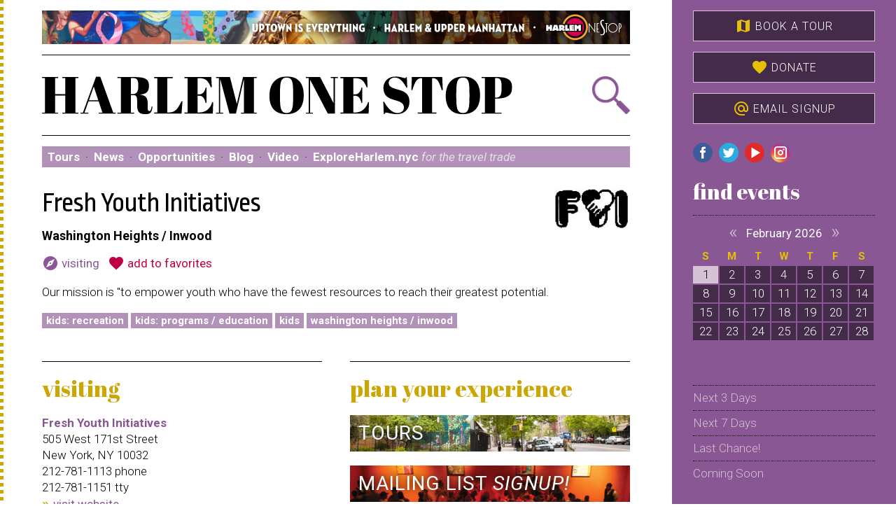

--- FILE ---
content_type: text/html; charset=UTF-8
request_url: https://harlemonestop.com/organization/308/fresh-youth-initiatives-
body_size: 7744
content:
<!doctype html>
<html>
<!-- @ DH -->
   <head>
<title>Fresh Youth Initiatives &ndash; New York, NY &ndash; Harlem One Stop</title>
<meta charset="utf-8">
<meta name="viewport" content="width=520">
<link rel="icon" href="/images/favicon.png" type="image/x-icon" />
<link rel="stylesheet" href="https://fonts.googleapis.com/css?family=Ropa+Sans:400,400i">
<link rel="stylesheet" href="https://fonts.googleapis.com/icon?family=Material+Icons">
<link rel="stylesheet" href="https://fonts.googleapis.com/css?family=Abril+Fatface">
<link rel="stylesheet" href="https://fonts.googleapis.com/css?family=Roboto:300,300i,400,400i,700,700i">
<link rel="stylesheet" href="/js/jquery-ui.min.css">
<link rel="stylesheet" href="/js/jquery-ui.theme.css">
<link rel="stylesheet" href="/js/flickity.css">
<link rel="stylesheet" href="/js/jquery.cleditor.css">
<link rel="stylesheet" href="/style.css?v=1751291093">
<script src="/js/jquery.js"></script>
<script src="/js/js.cookie.js"></script>
<script src="/js/jquery-ui.min.js"></script>
<script src="/js/flickity.pkgd.min.js"></script>
<script src="/js/jquery.validate.min.js"></script>
<script src="/js/jquery.cleditor.min.js"></script>
<script src="/js/global.js"></script>
<meta property="og:url" content="https://harlemonestop.com/organization/308/fresh-youth-initiatives-">
<meta property="og:type" content="article">
<meta property="og:image" content="https://harlemonestop.com/images/organizations/308.jpg?v=1475682429">
<meta property="og:description" content="Our mission is "to empower youth who have the fewest resources to reach their greatest potential.">
<meta property="og:site_name" content="Harlem One Stop">

   <!-- Google Analytics (Universal) -->

   <script>
   (function(i,s,o,g,r,a,m){i['GoogleAnalyticsObject']=r;i[r]=i[r]||function(){
   (i[r].q=i[r].q||[]).push(arguments)},i[r].l=1*new Date();a=s.createElement(o),
   m=s.getElementsByTagName(o)[0];a.async=1;a.src=g;m.parentNode.insertBefore(a,m)
   })(window,document,'script','https://www.google-analytics.com/analytics.js','ga');
   ga('create', 'UA-31245775-1', 'auto');
   ga('send', 'pageview');
   </script>

	<!-- Google Analytics 4 -->
	
	<!-- Google tag (gtag.js) -->
	<script async src="https://www.googletagmanager.com/gtag/js?id=G-JVYTDGGBSP"></script>
	<script>
	window.dataLayer = window.dataLayer || [];
	function gtag(){dataLayer.push(arguments);}
	gtag('js', new Date());

	gtag('config', 'G-JVYTDGGBSP');
	</script>

   <!-- Quantcast -->
   
   <script type="text/javascript">
   _qoptions={ qacct:"p-61FTY6q56LKpI" };
   </script>
   <script type="text/javascript" src="https://edge.quantserve.com/quant.js"></script>
   <noscript>
   <img src="https://pixel.quantserve.com/pixel/p-61FTY6q56LKpI.gif" style="display: none;" border="0" height="1" width="1" alt="Quantcast"/>
   </noscript>
</head>
<body class="organization">
<a name="top"></a><div class="container cf">
<div id="content">
<div class="frame" id="menubar">
<div id="topbar"><a href="/" id="h1s"><img src="/images/topline-hum.png" border="0" alt="Harlem One Stop"></a>
</div>
<div id="hd">
<a href="/" class="harlem-one-stop"><img src="/images/harlem-one-stop.svg" border="0" alt="Harlem One Stop"></a>
<a href="/search/" id="searchbox" title="Search events and places"></a>
</div>
<div id="desktopmenu" class="desktop">
<a href="/tours/">Tours</a> &#183; <a href="/news/">News</a> &#183; <a href="/opportunities/">Opportunities</a> &#183; <a href="/blog/">Blog</a> &#183; <a href="/video/">Video</a> &#183; <a href="http://www.exploreharlemnyc.com" target="_blank">ExploreHarlem.nyc <i>for the travel trade</i></a></div>
<div id="menu">
<a href="#" title="category" class="dropdown"><span class="label">browse by </span>category</a><a href="#" title="location" class="dropdown">location</a><a href="#" title="date" class="dropdown">date</a><a href="#" title="tours" class="dropdown">tours</a><a href="#" title="connect" class="dropdown"><span class="nomobile">connect</span><span class="mobileonly"><i class="material-icons">menu</i></span></a></div>
<div id="navzone">
<div id="category">
<ul class="cf">
<li><a href="/feature/9/film-festivals-screenings-and-talks">Film Festivals, Screenings and Talks</a></li>
<li><a href="/feature/10/free">Free</a></li>
<li><a href="/feature/6/historic-sites-attractions-landmarks-harlem">Historic Sites & Attractions: Landmarks Harlem</a></li>
<li><a href="/feature/25/hotels-bed-breakfasts-and-lodging">Hotels, Bed & Breakfasts and Lodging</a></li>
<li><a href="/feature/21/houses-of-worship">Houses of Worship</a></li>
<li><a href="/feature/14/kids">Kids</a></li>
<li><a href="/feature/16/museums-galleries">Museums & Galleries</a></li>
<li><a href="/feature/7/music-harlem-jazz-clubs-festivals-performances-special-events">Music - Harlem Jazz Clubs, Festivals, Performances & Special Events</a></li>
<li><a href="/feature/17/parks-outdoors">Parks & Outdoors</a></li>
<li><a href="/restaurants/">Restaurants, Caf&eacute;s &amp; Bars</a></li>
<li><a href="/feature/2/shopping">Shopping</a></li>
<li><a href="/feature/18/theater-performance-harlem-beyond">Theater & Performance - Harlem & Beyond</a></li>
<li><a href="/feature/1/harlem-cultural-heritage-walking-tours">Harlem Cultural Heritage Walking Tours</a></li>
</ul>
</div>
<div id="location">
<ul class="cf">
<li><a href="/search/?region=1">Central Harlem</a></li>
<li><a href="/search/?region=2">East Harlem (El Barrio)</a></li>
<li><a href="/search/?region=3">Manhattanville</a></li>
<li><a href="/search/?region=5">Morningside Heights</a></li>
<li><a href="/search/?region=6">Washington Heights / Inwood</a></li>
<li><a href="/search/?region=7">West Harlem / Hamilton Heights / Sugar Hill</a></li>
<li><a href="/search/?region=8">Other</a></li>
<li class="geolocated"><a href="/search/?region=nearby">Near Me!</a></li>
</ul>
</div>
<div id="date">
<ul class="cf">
<li><form id="menudate" method="get" action="/search/">
<div class="table"><div class="tr">
<div class="td" style="padding-right: 8px; cursor: pointer;"><i id="mdatebtn" class="material-icons" style="position: relative; top: 5px;">event</i></div>
<div class="td" style="width: 100%;"><input name="start" id="mdate" class="datepicker" value="Thursday, July 28, 2016"></div>
</div></div>
</form></li>
<li><a href="/search/?dates=next3">Next 3 Days</a></li>
<li><a href="/search/?dates=next7">Next 7 Days</a></li>
<li><a href="/lastchance/">Last Chance!</a></li>
<li><a href="/comingsoon/">Coming Soon</a></li>
</ul>
</div>
<div id="tours">
<ul class="cf">
<li><a href="/event/26475/hamilton-heights-sugar-hill-walking-tour">Hamilton Heights & Sugar Hill Walking Tour</a></li>
<li><a href="/event/26472/harlem-swing-stroll-and-dance-class">Harlem Swing Stroll and Dance Class</a></li>
</ul>
</div>
<div id="connect">
<ul class="cf">
<li><a href="/news/">News</a></li>
<li><a href="/opportunities/">Opportunities</a></li>
<li><a href="/blog/">Blog</a></li>
<li><a href="/video/">Video</a></li>
<li><a href="/mail/">Mailing list signup!</a></li>
<li><a href="http://exploreharlemnyc.com">ExploreHarlem.nyc &mdash; <i>for the travel trade</i></a></li>
</ul>
</div>
</div>
</div>
<div class="frame">
<img class="right" src="/images/organizations/308.jpg?v=1475682429">
<h2>Fresh Youth Initiatives</h2>
<h5>Washington Heights / Inwood</h5>
<p>
<a href="#visiting" class="tix"><i class="material-icons">explore</i> visiting</a> &#160; 
<a href="/map/?addPlace=308" class="tix favorite"><i class="material-icons">favorite</i> add to favorites</a>
</p>
<p><p>Our mission is "to empower youth who have the fewest resources to reach their greatest potential.</p></p>
<p>
<a href="/search/?category=43" class="cat">Kids: Recreation</a> 
<a href="/search/?category=42" class="cat">Kids: Programs / Education</a> 
<a href="/search/?category=6" class="cat">Kids</a> 
<a href="/search/?region=6" class="cat">Washington Heights / Inwood</a> 
</p>
<a name="visiting"></a>
<div class="sides cf">
<div class="side side1">
<h3>visiting</h3>
<b><a href="/organization/308/fresh-youth-initiatives-">Fresh Youth Initiatives</a></b><br>
505 West 171st Street<br>
New York, NY 10032<br>
212-781-1113 phone<br>
212-781-1151 tty<br>
<a href="https://freshyouth.org/" class="moar" target="_blank">visit website</a><br>
<a href="http://maps.google.com/maps?f=q&hl=en&q=505+West+171st+Street%2CNew+York%2CNY+10032" class="moar">full map &amp; directions</a><br>
<a href="http://www.mta.info/" class="moar" target="_blank">MTA: NYC transit</a><br>
<a href="#updateformtop" class="moar openupdate nosmooth">update this page</a>

<br /><br />
</div>
<div class="side side2">
<h3>Plan Your Experience</h3>
<a href="/tours/" class="tab tours">Tours</a>
<a href="/mail/" class="tab email">Mailing List <i>Signup!</i></a>
<a href="/map/" class="tab map"><i class="material-icons">favorite</i> Favorites</a>

<a href="/news/"><h3>News</h3></a>
<ul>
<li><b><a href="/news/774/mark-degarmo-dance-receives-its-largest-3-year-cultural-development-fund-grant-in-30-years-of-organizational-support-from-the-nyc-department-of-cultural-affairs">Mark DeGarmo Dance Receives Its Largest 3-Year Cultural Development Fund Grant in 30 Years of Organizational Support from the NYC Department of Cultural Affairs</a></b><br /><small>January 16</small></li><li><b><a href="https://hsanyc.org/hsa-community-captain-rangers/" target="_blank">Harlem School of the Arts Received Community Captain Grant from the New York Rangers</a></b><br /><small>January 14</small></li><li><a href="/news/" class="moar">read more...</a></li>
</ul>

<a href="/blog/"><h3>Blog</h3></a>
<ul>
<li><b><a href="http://harlembeatonthestreet.com/2019/02/13/harlem-experience-its-culture-through-art/" target="_blank">Harlem: Experience Its Culture Through Art</a></b><br /><small>April 3</small></li><li><b><a href="http://harlembeatonthestreet.com/2019/03/11/womens-history-month-2019-series-harlem-renaissance-centennial-edition-augusta-savage-harlem-renaissance-sculptor-womens-history-month/" target="_blank">Women’s History Month 2019 Series – Harlem Renaissance Centennial Edition Augusta Savage: Harlem Renaissance Sculptor, Women’s History Month</a></b><br /><small>March 11</small></li><li><a href="/blog/" class="moar">read more...</a></li>
</ul>
</div>
</div>
<a name="updateformtop"></a><div id="updateform" class="ajax">
<h3 id="updatestatus">Update this organization</h3>
<form method="post" action="/orgs/update.php" target="#updateform" id="updater">
<p><b>Your full name</b> <i>(required)</i><br /><input name="name" size="40" maxlength="100" value="" style="width: 100%;"></p>
<p><b>Your email address</b> <i>(required)</i><br /><input name="email" size="40" maxlength="100" value="" style="width: 100%;"></p>
<p><b>Your organization</b> <i>(if applicable)</i><br /><input name="organization" size="40" maxlength="100" value="" style="width: 100%;"></p>
<p><b>Your phone number</b> <i>(required)</i><br /><input name="phone" size="40" maxlength="100" value="" style="width: 100%;"></p>
<p><b>Internet Address:</b><br />ec2-18-224-29-200.us-east-2.compute.amazonaws.com</p>
<p><b>Changes</b> <i>(required)</i><br />
         What changes do you recommend we make to this page?
         Please be specific, providing correct dates, spelling, etc.<br />
         <textarea name="description" rows="6" cols="40"  style="width: 100%;"></textarea></p>
<script src="https://www.google.com/recaptcha/api.js"></script>
<div class="g-recaptcha" data-sitekey="6Lc-aggUAAAAAL74RU6q7XWATfoi8PUVyVv65KN_"></div><input type="hidden" name="updatetype" value="organization">
<input type="hidden" name="id" value="308">
<input type="hidden" name="action" value="submit">
<br><input type="submit" class="btn" value="submit changes" 
         onClick="$('h3#updatestatus').addClass('working').html('processing...'); $('#updater, .box').hide();">
</form>
</div>
</div>
<div class="frame">
<div id="footer">
<p class="noprint nomobile">
         <div style="width: 150px; float: right; margin: 0px 10px 20px 20px;">
         <div id="TA_certificateOfExcellence435" class="TA_certificateOfExcellence">
         <ul id="gtnCFiT" class="TA_links wiyA48ZrpuZ"><li id="tJUUnJplK" class="DsZZxglIGg">
         <a target="_blank" href="https://www.tripadvisor.com/Attraction_Review-g60763-d2639672-Reviews-Harlem_One_Stop_Walking_Tours-New_York_City_New_York.html">
            <img src="https://www.tripadvisor.com/img/cdsi/img2/awards/CoE2017_WidgetAsset-14348-2.png" alt="TripAdvisor" class="widCOEImg" id="CDSWIDCOELOGO"/></a>
         </li></ul></div></div>
         <script src="https://www.jscache.com/wejs?wtype=certificateOfExcellence&amp;uniq=435&amp;locationId=2639672&amp;lang=en_US&amp;year=2017&amp;display_version=2">
         </script>
      <a href="/about/">About us</a> &#183; 
<a href="/about/event.php">Submit an event</a> &#183; 
<a href="/about/partner.php">Partnerships </a> &#183; 
<a href="/about/advertise.php">Advertise</a> &#183; 
<a href="/about/directory.php">Directory</a> &#183; 
<a href="/about/privacy.php">Privacy policy</a> &#183; 
<a href="/about/contact.php">Contact us</a>
</p>
<a href="http://www.facebook.com/pages/Harlem-One-Stop-NYC/126162480782786?sk=wall" class="social facebook" title="Facebook" target="_blank"></a> 
<a href="https://twitter.com/harlemonestop" class="social twitter" title="Twitter" target="_blank"></a> 
<a href="https://www.youtube.com/user/HarlemOneStopNYC" class="social youtube" title="YouTube" target="_blank"></a> 
<a href="https://www.instagram.com/harlemonestop/" class="social instagram" title="Instagram" target="_blank"></a> 

<p>Copyright &copy; 2006-2026, Harlem One Stop, Inc. <nobr>All rights reserved.</nobr><br>
Website developed and made possible by a gift from 
         <nobr><b><a href="http://www.zerodefectdesign.com">Zero Defect Design LLC</a></b></nobr></p>
</div>
</div>
</div>
<div id="browser">
<a href="/tours/" class="sidebtn"><i class="material-icons">map</i> Book a Tour</a>
<a href="https://www.paypal.com/donate/?hosted_button_id=HN2A8XJ443MJ6" target="_blank" class="sidebtn"><i class="material-icons">favorite</i> Donate</a>
<a href="/mail/" class="sidebtn"><i class="material-icons">alternate_email</i> Email Signup</a>
<a href="http://www.facebook.com/pages/Harlem-One-Stop-NYC/126162480782786?sk=wall" class="social facebook" title="Facebook" target="_blank"></a> 
<a href="https://twitter.com/harlemonestop" class="social twitter" title="Twitter" target="_blank"></a> 
<a href="https://www.youtube.com/user/HarlemOneStopNYC" class="social youtube" title="YouTube" target="_blank"></a> 
<a href="https://www.instagram.com/harlemonestop/" class="social instagram" title="Instagram" target="_blank"></a> 

<h3>find events</h3>
<div id="bcalendar" class="calendar"><div class="monthgrid"><div class="monthname"><a href="#" class="prev">&#171;</a> February 2026 <a href="#" class="next">&#187;</a></div>
<table class="month" cellpadding="0" cellspacing="0"><tr><th>S</th><th>M</th><th>T</th><th>W</th><th>T</th><th>F</th><th>S</th></tr>
<tr><td class="today"><a href="/search/?start=2026-02-01" class="day">1</a></td><td><a href="/search/?start=2026-02-02" class="day">2</a></td><td><a href="/search/?start=2026-02-03" class="day">3</a></td><td><a href="/search/?start=2026-02-04" class="day">4</a></td><td><a href="/search/?start=2026-02-05" class="day">5</a></td><td><a href="/search/?start=2026-02-06" class="day">6</a></td><td><a href="/search/?start=2026-02-07" class="day">7</a></td></tr>
<tr><td><a href="/search/?start=2026-02-08" class="day">8</a></td><td><a href="/search/?start=2026-02-09" class="day">9</a></td><td><a href="/search/?start=2026-02-10" class="day">10</a></td><td><a href="/search/?start=2026-02-11" class="day">11</a></td><td><a href="/search/?start=2026-02-12" class="day">12</a></td><td><a href="/search/?start=2026-02-13" class="day">13</a></td><td><a href="/search/?start=2026-02-14" class="day">14</a></td></tr>
<tr><td><a href="/search/?start=2026-02-15" class="day">15</a></td><td><a href="/search/?start=2026-02-16" class="day">16</a></td><td><a href="/search/?start=2026-02-17" class="day">17</a></td><td><a href="/search/?start=2026-02-18" class="day">18</a></td><td><a href="/search/?start=2026-02-19" class="day">19</a></td><td><a href="/search/?start=2026-02-20" class="day">20</a></td><td><a href="/search/?start=2026-02-21" class="day">21</a></td></tr>
<tr><td><a href="/search/?start=2026-02-22" class="day">22</a></td><td><a href="/search/?start=2026-02-23" class="day">23</a></td><td><a href="/search/?start=2026-02-24" class="day">24</a></td><td><a href="/search/?start=2026-02-25" class="day">25</a></td><td><a href="/search/?start=2026-02-26" class="day">26</a></td><td><a href="/search/?start=2026-02-27" class="day">27</a></td><td><a href="/search/?start=2026-02-28" class="day">28</a></td></tr>
</table></div>
<div class="monthgrid"><div class="monthname"><a href="#" class="prev">&#171;</a> March 2026 <a href="#" class="next">&#187;</a></div>
<table class="month" cellpadding="0" cellspacing="0"><tr><th>S</th><th>M</th><th>T</th><th>W</th><th>T</th><th>F</th><th>S</th></tr>
<tr><td><a href="/search/?start=2026-03-01" class="day">1</a></td><td><a href="/search/?start=2026-03-02" class="day">2</a></td><td><a href="/search/?start=2026-03-03" class="day">3</a></td><td><a href="/search/?start=2026-03-04" class="day">4</a></td><td><a href="/search/?start=2026-03-05" class="day">5</a></td><td><a href="/search/?start=2026-03-06" class="day">6</a></td><td><a href="/search/?start=2026-03-07" class="day">7</a></td></tr>
<tr><td><a href="/search/?start=2026-03-08" class="day">8</a></td><td><a href="/search/?start=2026-03-09" class="day">9</a></td><td><a href="/search/?start=2026-03-10" class="day">10</a></td><td><a href="/search/?start=2026-03-11" class="day">11</a></td><td><a href="/search/?start=2026-03-12" class="day">12</a></td><td><a href="/search/?start=2026-03-13" class="day">13</a></td><td><a href="/search/?start=2026-03-14" class="day">14</a></td></tr>
<tr><td><a href="/search/?start=2026-03-15" class="day">15</a></td><td><a href="/search/?start=2026-03-16" class="day">16</a></td><td><a href="/search/?start=2026-03-17" class="day">17</a></td><td><a href="/search/?start=2026-03-18" class="day">18</a></td><td><a href="/search/?start=2026-03-19" class="day">19</a></td><td><a href="/search/?start=2026-03-20" class="day">20</a></td><td><a href="/search/?start=2026-03-21" class="day">21</a></td></tr>
<tr><td><a href="/search/?start=2026-03-22" class="day">22</a></td><td><a href="/search/?start=2026-03-23" class="day">23</a></td><td><a href="/search/?start=2026-03-24" class="day">24</a></td><td><a href="/search/?start=2026-03-25" class="day">25</a></td><td><a href="/search/?start=2026-03-26" class="day">26</a></td><td><a href="/search/?start=2026-03-27" class="day">27</a></td><td><a href="/search/?start=2026-03-28" class="day">28</a></td></tr>
<tr><td><a href="/search/?start=2026-03-29" class="day">29</a></td><td><a href="/search/?start=2026-03-30" class="day">30</a></td><td><a href="/search/?start=2026-03-31" class="day">31</a></td><td>&#160;</td><td>&#160;</td><td>&#160;</td><td>&#160;</td></tr>
</table></div>
<div class="monthgrid"><div class="monthname"><a href="#" class="prev">&#171;</a> April 2026 <a href="#" class="next">&#187;</a></div>
<table class="month" cellpadding="0" cellspacing="0"><tr><th>S</th><th>M</th><th>T</th><th>W</th><th>T</th><th>F</th><th>S</th></tr>
<tr><td>&#160;</td><td>&#160;</td><td>&#160;</td><td><a href="/search/?start=2026-04-01" class="day">1</a></td><td><a href="/search/?start=2026-04-02" class="day">2</a></td><td><a href="/search/?start=2026-04-03" class="day">3</a></td><td><a href="/search/?start=2026-04-04" class="day">4</a></td></tr>
<tr><td><a href="/search/?start=2026-04-05" class="day">5</a></td><td><a href="/search/?start=2026-04-06" class="day">6</a></td><td><a href="/search/?start=2026-04-07" class="day">7</a></td><td><a href="/search/?start=2026-04-08" class="day">8</a></td><td><a href="/search/?start=2026-04-09" class="day">9</a></td><td><a href="/search/?start=2026-04-10" class="day">10</a></td><td><a href="/search/?start=2026-04-11" class="day">11</a></td></tr>
<tr><td><a href="/search/?start=2026-04-12" class="day">12</a></td><td><a href="/search/?start=2026-04-13" class="day">13</a></td><td><a href="/search/?start=2026-04-14" class="day">14</a></td><td><a href="/search/?start=2026-04-15" class="day">15</a></td><td><a href="/search/?start=2026-04-16" class="day">16</a></td><td><a href="/search/?start=2026-04-17" class="day">17</a></td><td><a href="/search/?start=2026-04-18" class="day">18</a></td></tr>
<tr><td><a href="/search/?start=2026-04-19" class="day">19</a></td><td><a href="/search/?start=2026-04-20" class="day">20</a></td><td><a href="/search/?start=2026-04-21" class="day">21</a></td><td><a href="/search/?start=2026-04-22" class="day">22</a></td><td><a href="/search/?start=2026-04-23" class="day">23</a></td><td><a href="/search/?start=2026-04-24" class="day">24</a></td><td><a href="/search/?start=2026-04-25" class="day">25</a></td></tr>
<tr><td><a href="/search/?start=2026-04-26" class="day">26</a></td><td><a href="/search/?start=2026-04-27" class="day">27</a></td><td><a href="/search/?start=2026-04-28" class="day">28</a></td><td><a href="/search/?start=2026-04-29" class="day">29</a></td><td><a href="/search/?start=2026-04-30" class="day">30</a></td><td>&#160;</td><td>&#160;</td></tr>
</table></div>
<div class="monthgrid"><div class="monthname"><a href="#" class="prev">&#171;</a> May 2026 <a href="#" class="next">&#187;</a></div>
<table class="month" cellpadding="0" cellspacing="0"><tr><th>S</th><th>M</th><th>T</th><th>W</th><th>T</th><th>F</th><th>S</th></tr>
<tr><td>&#160;</td><td>&#160;</td><td>&#160;</td><td>&#160;</td><td>&#160;</td><td><a href="/search/?start=2026-05-01" class="day">1</a></td><td><a href="/search/?start=2026-05-02" class="day">2</a></td></tr>
<tr><td><a href="/search/?start=2026-05-03" class="day">3</a></td><td><a href="/search/?start=2026-05-04" class="day">4</a></td><td><a href="/search/?start=2026-05-05" class="day">5</a></td><td><a href="/search/?start=2026-05-06" class="day">6</a></td><td><a href="/search/?start=2026-05-07" class="day">7</a></td><td><a href="/search/?start=2026-05-08" class="day">8</a></td><td><a href="/search/?start=2026-05-09" class="day">9</a></td></tr>
<tr><td><a href="/search/?start=2026-05-10" class="day">10</a></td><td><a href="/search/?start=2026-05-11" class="day">11</a></td><td><a href="/search/?start=2026-05-12" class="day">12</a></td><td><a href="/search/?start=2026-05-13" class="day">13</a></td><td><a href="/search/?start=2026-05-14" class="day">14</a></td><td><a href="/search/?start=2026-05-15" class="day">15</a></td><td><a href="/search/?start=2026-05-16" class="day">16</a></td></tr>
<tr><td><a href="/search/?start=2026-05-17" class="day">17</a></td><td><a href="/search/?start=2026-05-18" class="day">18</a></td><td><a href="/search/?start=2026-05-19" class="day">19</a></td><td><a href="/search/?start=2026-05-20" class="day">20</a></td><td><a href="/search/?start=2026-05-21" class="day">21</a></td><td><a href="/search/?start=2026-05-22" class="day">22</a></td><td><a href="/search/?start=2026-05-23" class="day">23</a></td></tr>
<tr><td><a href="/search/?start=2026-05-24" class="day">24</a></td><td><a href="/search/?start=2026-05-25" class="day">25</a></td><td><a href="/search/?start=2026-05-26" class="day">26</a></td><td><a href="/search/?start=2026-05-27" class="day">27</a></td><td><a href="/search/?start=2026-05-28" class="day">28</a></td><td><a href="/search/?start=2026-05-29" class="day">29</a></td><td><a href="/search/?start=2026-05-30" class="day">30</a></td></tr>
<tr><td><a href="/search/?start=2026-05-31" class="day">31</a></td><td>&#160;</td><td>&#160;</td><td>&#160;</td><td>&#160;</td><td>&#160;</td><td>&#160;</td></tr>
</table></div>
<div class="monthgrid"><div class="monthname"><a href="#" class="prev">&#171;</a> June 2026 <a href="#" class="next">&#187;</a></div>
<table class="month" cellpadding="0" cellspacing="0"><tr><th>S</th><th>M</th><th>T</th><th>W</th><th>T</th><th>F</th><th>S</th></tr>
<tr><td>&#160;</td><td><a href="/search/?start=2026-06-01" class="day">1</a></td><td><a href="/search/?start=2026-06-02" class="day">2</a></td><td><a href="/search/?start=2026-06-03" class="day">3</a></td><td><a href="/search/?start=2026-06-04" class="day">4</a></td><td><a href="/search/?start=2026-06-05" class="day">5</a></td><td><a href="/search/?start=2026-06-06" class="day">6</a></td></tr>
<tr><td><a href="/search/?start=2026-06-07" class="day">7</a></td><td><a href="/search/?start=2026-06-08" class="day">8</a></td><td><a href="/search/?start=2026-06-09" class="day">9</a></td><td><a href="/search/?start=2026-06-10" class="day">10</a></td><td><a href="/search/?start=2026-06-11" class="day">11</a></td><td><a href="/search/?start=2026-06-12" class="day">12</a></td><td><a href="/search/?start=2026-06-13" class="day">13</a></td></tr>
<tr><td><a href="/search/?start=2026-06-14" class="day">14</a></td><td><a href="/search/?start=2026-06-15" class="day">15</a></td><td><a href="/search/?start=2026-06-16" class="day">16</a></td><td><a href="/search/?start=2026-06-17" class="day">17</a></td><td><a href="/search/?start=2026-06-18" class="day">18</a></td><td><a href="/search/?start=2026-06-19" class="day">19</a></td><td><a href="/search/?start=2026-06-20" class="day">20</a></td></tr>
<tr><td><a href="/search/?start=2026-06-21" class="day">21</a></td><td><a href="/search/?start=2026-06-22" class="day">22</a></td><td><a href="/search/?start=2026-06-23" class="day">23</a></td><td><a href="/search/?start=2026-06-24" class="day">24</a></td><td><a href="/search/?start=2026-06-25" class="day">25</a></td><td><a href="/search/?start=2026-06-26" class="day">26</a></td><td><a href="/search/?start=2026-06-27" class="day">27</a></td></tr>
<tr><td><a href="/search/?start=2026-06-28" class="day">28</a></td><td><a href="/search/?start=2026-06-29" class="day">29</a></td><td><a href="/search/?start=2026-06-30" class="day">30</a></td><td>&#160;</td><td>&#160;</td><td>&#160;</td><td>&#160;</td></tr>
</table></div>
<div class="monthgrid"><div class="monthname"><a href="#" class="prev">&#171;</a> July 2026 <a href="#" class="next">&#187;</a></div>
<table class="month" cellpadding="0" cellspacing="0"><tr><th>S</th><th>M</th><th>T</th><th>W</th><th>T</th><th>F</th><th>S</th></tr>
<tr><td>&#160;</td><td>&#160;</td><td>&#160;</td><td><a href="/search/?start=2026-07-01" class="day">1</a></td><td><a href="/search/?start=2026-07-02" class="day">2</a></td><td><a href="/search/?start=2026-07-03" class="day">3</a></td><td><a href="/search/?start=2026-07-04" class="day">4</a></td></tr>
<tr><td><a href="/search/?start=2026-07-05" class="day">5</a></td><td><a href="/search/?start=2026-07-06" class="day">6</a></td><td><a href="/search/?start=2026-07-07" class="day">7</a></td><td><a href="/search/?start=2026-07-08" class="day">8</a></td><td><a href="/search/?start=2026-07-09" class="day">9</a></td><td><a href="/search/?start=2026-07-10" class="day">10</a></td><td><a href="/search/?start=2026-07-11" class="day">11</a></td></tr>
<tr><td><a href="/search/?start=2026-07-12" class="day">12</a></td><td><a href="/search/?start=2026-07-13" class="day">13</a></td><td><a href="/search/?start=2026-07-14" class="day">14</a></td><td><a href="/search/?start=2026-07-15" class="day">15</a></td><td><a href="/search/?start=2026-07-16" class="day">16</a></td><td><a href="/search/?start=2026-07-17" class="day">17</a></td><td><a href="/search/?start=2026-07-18" class="day">18</a></td></tr>
<tr><td><a href="/search/?start=2026-07-19" class="day">19</a></td><td><a href="/search/?start=2026-07-20" class="day">20</a></td><td><a href="/search/?start=2026-07-21" class="day">21</a></td><td><a href="/search/?start=2026-07-22" class="day">22</a></td><td><a href="/search/?start=2026-07-23" class="day">23</a></td><td><a href="/search/?start=2026-07-24" class="day">24</a></td><td><a href="/search/?start=2026-07-25" class="day">25</a></td></tr>
<tr><td><a href="/search/?start=2026-07-26" class="day">26</a></td><td><a href="/search/?start=2026-07-27" class="day">27</a></td><td><a href="/search/?start=2026-07-28" class="day">28</a></td><td><a href="/search/?start=2026-07-29" class="day">29</a></td><td><a href="/search/?start=2026-07-30" class="day">30</a></td><td><a href="/search/?start=2026-07-31" class="day">31</a></td><td>&#160;</td></tr>
</table></div>
<div class="monthgrid"><div class="monthname"><a href="#" class="prev">&#171;</a> August 2026 <a href="#" class="next">&#187;</a></div>
<table class="month" cellpadding="0" cellspacing="0"><tr><th>S</th><th>M</th><th>T</th><th>W</th><th>T</th><th>F</th><th>S</th></tr>
<tr><td>&#160;</td><td>&#160;</td><td>&#160;</td><td>&#160;</td><td>&#160;</td><td>&#160;</td><td><a href="/search/?start=2026-08-01" class="day">1</a></td></tr>
<tr><td><a href="/search/?start=2026-08-02" class="day">2</a></td><td><a href="/search/?start=2026-08-03" class="day">3</a></td><td><a href="/search/?start=2026-08-04" class="day">4</a></td><td><a href="/search/?start=2026-08-05" class="day">5</a></td><td><a href="/search/?start=2026-08-06" class="day">6</a></td><td><a href="/search/?start=2026-08-07" class="day">7</a></td><td><a href="/search/?start=2026-08-08" class="day">8</a></td></tr>
<tr><td><a href="/search/?start=2026-08-09" class="day">9</a></td><td><a href="/search/?start=2026-08-10" class="day">10</a></td><td><a href="/search/?start=2026-08-11" class="day">11</a></td><td><a href="/search/?start=2026-08-12" class="day">12</a></td><td><a href="/search/?start=2026-08-13" class="day">13</a></td><td><a href="/search/?start=2026-08-14" class="day">14</a></td><td><a href="/search/?start=2026-08-15" class="day">15</a></td></tr>
<tr><td><a href="/search/?start=2026-08-16" class="day">16</a></td><td><a href="/search/?start=2026-08-17" class="day">17</a></td><td><a href="/search/?start=2026-08-18" class="day">18</a></td><td><a href="/search/?start=2026-08-19" class="day">19</a></td><td><a href="/search/?start=2026-08-20" class="day">20</a></td><td><a href="/search/?start=2026-08-21" class="day">21</a></td><td><a href="/search/?start=2026-08-22" class="day">22</a></td></tr>
<tr><td><a href="/search/?start=2026-08-23" class="day">23</a></td><td><a href="/search/?start=2026-08-24" class="day">24</a></td><td><a href="/search/?start=2026-08-25" class="day">25</a></td><td><a href="/search/?start=2026-08-26" class="day">26</a></td><td><a href="/search/?start=2026-08-27" class="day">27</a></td><td><a href="/search/?start=2026-08-28" class="day">28</a></td><td><a href="/search/?start=2026-08-29" class="day">29</a></td></tr>
<tr><td><a href="/search/?start=2026-08-30" class="day">30</a></td><td><a href="/search/?start=2026-08-31" class="day">31</a></td><td>&#160;</td><td>&#160;</td><td>&#160;</td><td>&#160;</td><td>&#160;</td></tr>
</table></div>
</div>
<ul>
<li><a href="/search/?dates=next3">Next 3 Days</a></li>
<li><a href="/search/?dates=next7">Next 7 Days</a></li>
<li><a href="/lastchance/">Last Chance!</a></li>
<li><a href="/comingsoon/">Coming Soon</a></li>
</ul>
<h3>Features</h3>
<ul>
<li><a href="/feature/129/families-kids-activities"> Families & Kids Activities</a></li>
<li><a href="/feature/131/art-in-windows-an-arts-business-community-engagement-">Art in Windows, An Arts & Business Engagement </a></li>
<li><a href="/feature/125/arts-small-business-resources-and-opportunities">Arts & Small Business Resources </a></li>
<li><a href="/feature/128/west-harlem-entertainment-nightlife-jazz-happy-hour-and-special-events">Jazz in West Harlem</a></li>
<li><a href="/feature/139/shopping-artisanal-harlem">Shopping Artisanal Harlem!</a></li>
<li><a href="/feature/44/the-harlem-eye-beat-on-the-street">The Harlem Eye Blog</a></li>
<li><a href="/feature/144/west-harlem-coupon-book-and-explore-27-neighborhood-favorites-cafs-restaurants-shops-and-more">West Harlem Coupon Book</a></li>
</ul>
<h3>Categories</h3>
<ul>
<li><a href="/feature/9/film-festivals-screenings-and-talks">Film</a></li>
<li><a href="/feature/10/free">Free</a></li>
<li><a href="/feature/6/historic-sites-attractions-landmarks-harlem">Historic Sites & Attractions</a></li>
<li><a href="/feature/25/hotels-bed-breakfasts-and-lodging">Hotels and Lodging</a></li>
<li><a href="/feature/21/houses-of-worship">Houses of Worship</a></li>
<li><a href="/feature/14/kids">Kids</a></li>
<li><a href="/feature/16/museums-galleries">Museums & Galleries</a></li>
<li><a href="/feature/7/music-harlem-jazz-clubs-festivals-performances-special-events">Music</a></li>
<li><a href="/feature/17/parks-outdoors">Parks & Outdoors</a></li>
<li><a href="/restaurants/">Restaurants, Caf&eacute;s &amp; Bars</a></li>
<li><a href="/feature/2/shopping">Shop Harlem</a></li>
<li><a href="/feature/18/theater-performance-harlem-beyond">Theater & Performance</a></li>
<li><a href="/feature/1/harlem-cultural-heritage-walking-tours">Tours</a></li>
</ul>
<h3>neighborhoods</h3>
<ul>
<li><a href="/feature/104/central-harlem">Central Harlem</a></li>
<li><a href="/feature/105/east-harlem">East Harlem (El Barrio)</a></li>
<li><a href="/feature/106/manhattanville">Manhattanville</a></li>
<li><a href="/feature/107/morningside-heights">Morningside Heights</a></li>
<li><a href="/feature/108/washington-heights-inwood">Washington Heights / Inwood</a></li>
<li><a href="/feature/103/west-harlem">West Harlem / Hamilton Heights / Sugar Hill</a></li>
<li class="geolocated"><a href="/search/?region=nearby">Near Me!</a></li>
</ul>
</div>
</div>
</div>
<div class="modal">
<div class="frame">
<form method="get" id="modalsearch" action="/search/">
<a href="#" id="cancelsearch"><i class="material-icons">cancel</i></a>
<h1><span class="alt">Search</span> <span class="sitetitle">Harlem One Stop</span></h1>
<div id="termsbox" class="table" style="width: 100%;"><div class="tr">
<div class="td" style="width: 100%; padding-right: 30px;"><input name="terms" id="terms" class="autocomplete td" placeholder="venues, events..." scope="all" directhit="1"><input type="hidden" name="directhit" class="autocomplete-value" value=""></div>
<div class="td"><input type="submit" class="btn" value="search" /></div>
</div></div>
         
         <div class="panels">
            <div class="panel">
               <h3>category</h3>
               <ul>
                  <li>
                     <select name="category" id="category">
                     <option value="0">Everything!</option>
                     <option value="51">Art Exhibitions</option>
<option value="1">Community</option>
<option value="2">Dance</option>
<option value="38">&#160; &#183; &#160; Ballet</option>
<option value="39">&#160; &#183; &#160; Modern</option>
<option value="41">&#160; &#183; &#160; Tap / Jazz</option>
<option value="40">&#160; &#183; &#160; World</option>
<option value="3">Film</option>
<option value="4">Free</option>
<option value="6">Kids</option>
<option value="42">&#160; &#183; &#160; Programs / Education</option>
<option value="43">&#160; &#183; &#160; Recreation</option>
<option value="7">Lectures & Literature</option>
<option value="16">&#160; &#183; &#160; Book Signing</option>
<option value="17">&#160; &#183; &#160; Poetry/Spoken Word</option>
<option value="5">LGBTQ+</option>
<option value="8">Museums & Galleries</option>
<option value="9">Music</option>
<option value="20">&#160; &#183; &#160; Classical</option>
<option value="44">&#160; &#183; &#160; Gospel</option>
<option value="19">&#160; &#183; &#160; Hip-Hop / R&B</option>
<option value="18">&#160; &#183; &#160; Jazz / Blues</option>
<option value="21">&#160; &#183; &#160; Rock / Pop</option>
<option value="22">&#160; &#183; &#160; World</option>
<option value="13">Parks & Outdoors</option>
<option value="28">&#160; &#183; &#160; Parks</option>
<option value="10">Shopping</option>
<option value="11">Sites & Attractions</option>
<option value="49">&#160; &#183; &#160; Churches</option>
<option value="23">&#160; &#183; &#160; Historic</option>
<option value="24">&#160; &#183; &#160; Public Art</option>
<option value="12">Special Events</option>
<option value="25">&#160; &#183; &#160; Fairs</option>
<option value="26">&#160; &#183; &#160; Festivals</option>
<option value="27">&#160; &#183; &#160; Parades</option>
<option value="53">Talks & Panel Discussions</option>
<option value="14">Theater & Performance</option>
<option value="29">&#160; &#183; &#160; Classic</option>
<option value="30">&#160; &#183; &#160; Comedy</option>
<option value="31">&#160; &#183; &#160; Drama</option>
<option value="32">&#160; &#183; &#160; Experimental</option>
<option value="33">&#160; &#183; &#160; Family</option>
<option value="34">&#160; &#183; &#160; Musical</option>
<option value="15">Tours</option>
<option value="36">&#160; &#183; &#160; House</option>
<option value="37">&#160; &#183; &#160; Insider</option>
<option value="35">&#160; &#183; &#160; Walking</option>
<option value="52">Workshops</option>
                     </select>
                  </li>
               </ul>
            </div>      
            <div class="panel">
               <h3>location</h3>
               <ul id="regions">
                  <li><label for="region0" class="active" id="regionlabel0"><input type="radio" name="region" value="0" id="region0" checked="1"> Anywhere</label></li>
                  <li class="geolocated"><label for="regionn" id="regionlabeln"><input type="radio" name="region" value="nearby" id="regionn"> Near me!</label></li>
                  <li><label for="region1" id="regionlabel1"><input type="radio" name="region" value="1" id="region1"> Central Harlem</label></li>
<li><label for="region2" id="regionlabel2"><input type="radio" name="region" value="2" id="region2"> East Harlem (El Barrio)</label></li>
<li><label for="region3" id="regionlabel3"><input type="radio" name="region" value="3" id="region3"> Manhattanville</label></li>
<li><label for="region5" id="regionlabel5"><input type="radio" name="region" value="5" id="region5"> Morningside Heights</label></li>
<li><label for="region6" id="regionlabel6"><input type="radio" name="region" value="6" id="region6"> Washington Heights / Inwood</label></li>
<li><label for="region7" id="regionlabel7"><input type="radio" name="region" value="7" id="region7"> West Harlem / Hamilton Heights / Sugar Hill</label></li>
<li><label for="region8" id="regionlabel8"><input type="radio" name="region" value="8" id="region8"> Other</label></li>
                  </ul>
            </div>
            <div class="panel">
               <h3>dates</h3>
               <ul>
                  <li>
                     <select name="dates" id="dates">
                        <option value="0" selected="1">Anytime</option>
                        <option value="today">Today</option>
                        <option value="next3">Next 3 days</option>
                        <option value="next7">Next 7 days</option>
                        <option value="range">This date range:</option>
                     </select>
                  </li>
                  <li class="daterange">
                     <div class="table"><div class="tr">
                        <div class="td"><i id="sdatebtn" class="material-icons">event</i></div>
                        <div class="td" style="width: 100%;"><input name="start" id="sdate" class="datepicker" value="Sunday, February 1, 2026"></div>
                     </div></div>
                     <span class="through">through</span>
                     <div class="table"><div class="tr">
                        <div class="td"><i id="edatebtn" class="material-icons">event</i></div>
                        <div class="td" style="width: 100%;"><input name="end" id="edate" class="datepicker" value="Sunday, February 8, 2026"></div>
                     </div></div>
                  </li>
               </ul>
            </div>
         </div>

      <input type="hidden" name="lat" id="lat" value="">
<input type="hidden" name="lon" id="lon" value="">
</form>
</div>
</div>
<a href="#top" id="totop"><i class="material-icons">arrow_drop_up</i></a>
<script src="https://fareharbor.com/embeds/api/v1/?autolightframe=yes"></script>
</body>
</html>


--- FILE ---
content_type: text/html; charset=utf-8
request_url: https://www.google.com/recaptcha/api2/anchor?ar=1&k=6Lc-aggUAAAAAL74RU6q7XWATfoi8PUVyVv65KN_&co=aHR0cHM6Ly9oYXJsZW1vbmVzdG9wLmNvbTo0NDM.&hl=en&v=N67nZn4AqZkNcbeMu4prBgzg&size=normal&anchor-ms=20000&execute-ms=30000&cb=nsyrso5ils27
body_size: 49792
content:
<!DOCTYPE HTML><html dir="ltr" lang="en"><head><meta http-equiv="Content-Type" content="text/html; charset=UTF-8">
<meta http-equiv="X-UA-Compatible" content="IE=edge">
<title>reCAPTCHA</title>
<style type="text/css">
/* cyrillic-ext */
@font-face {
  font-family: 'Roboto';
  font-style: normal;
  font-weight: 400;
  font-stretch: 100%;
  src: url(//fonts.gstatic.com/s/roboto/v48/KFO7CnqEu92Fr1ME7kSn66aGLdTylUAMa3GUBHMdazTgWw.woff2) format('woff2');
  unicode-range: U+0460-052F, U+1C80-1C8A, U+20B4, U+2DE0-2DFF, U+A640-A69F, U+FE2E-FE2F;
}
/* cyrillic */
@font-face {
  font-family: 'Roboto';
  font-style: normal;
  font-weight: 400;
  font-stretch: 100%;
  src: url(//fonts.gstatic.com/s/roboto/v48/KFO7CnqEu92Fr1ME7kSn66aGLdTylUAMa3iUBHMdazTgWw.woff2) format('woff2');
  unicode-range: U+0301, U+0400-045F, U+0490-0491, U+04B0-04B1, U+2116;
}
/* greek-ext */
@font-face {
  font-family: 'Roboto';
  font-style: normal;
  font-weight: 400;
  font-stretch: 100%;
  src: url(//fonts.gstatic.com/s/roboto/v48/KFO7CnqEu92Fr1ME7kSn66aGLdTylUAMa3CUBHMdazTgWw.woff2) format('woff2');
  unicode-range: U+1F00-1FFF;
}
/* greek */
@font-face {
  font-family: 'Roboto';
  font-style: normal;
  font-weight: 400;
  font-stretch: 100%;
  src: url(//fonts.gstatic.com/s/roboto/v48/KFO7CnqEu92Fr1ME7kSn66aGLdTylUAMa3-UBHMdazTgWw.woff2) format('woff2');
  unicode-range: U+0370-0377, U+037A-037F, U+0384-038A, U+038C, U+038E-03A1, U+03A3-03FF;
}
/* math */
@font-face {
  font-family: 'Roboto';
  font-style: normal;
  font-weight: 400;
  font-stretch: 100%;
  src: url(//fonts.gstatic.com/s/roboto/v48/KFO7CnqEu92Fr1ME7kSn66aGLdTylUAMawCUBHMdazTgWw.woff2) format('woff2');
  unicode-range: U+0302-0303, U+0305, U+0307-0308, U+0310, U+0312, U+0315, U+031A, U+0326-0327, U+032C, U+032F-0330, U+0332-0333, U+0338, U+033A, U+0346, U+034D, U+0391-03A1, U+03A3-03A9, U+03B1-03C9, U+03D1, U+03D5-03D6, U+03F0-03F1, U+03F4-03F5, U+2016-2017, U+2034-2038, U+203C, U+2040, U+2043, U+2047, U+2050, U+2057, U+205F, U+2070-2071, U+2074-208E, U+2090-209C, U+20D0-20DC, U+20E1, U+20E5-20EF, U+2100-2112, U+2114-2115, U+2117-2121, U+2123-214F, U+2190, U+2192, U+2194-21AE, U+21B0-21E5, U+21F1-21F2, U+21F4-2211, U+2213-2214, U+2216-22FF, U+2308-230B, U+2310, U+2319, U+231C-2321, U+2336-237A, U+237C, U+2395, U+239B-23B7, U+23D0, U+23DC-23E1, U+2474-2475, U+25AF, U+25B3, U+25B7, U+25BD, U+25C1, U+25CA, U+25CC, U+25FB, U+266D-266F, U+27C0-27FF, U+2900-2AFF, U+2B0E-2B11, U+2B30-2B4C, U+2BFE, U+3030, U+FF5B, U+FF5D, U+1D400-1D7FF, U+1EE00-1EEFF;
}
/* symbols */
@font-face {
  font-family: 'Roboto';
  font-style: normal;
  font-weight: 400;
  font-stretch: 100%;
  src: url(//fonts.gstatic.com/s/roboto/v48/KFO7CnqEu92Fr1ME7kSn66aGLdTylUAMaxKUBHMdazTgWw.woff2) format('woff2');
  unicode-range: U+0001-000C, U+000E-001F, U+007F-009F, U+20DD-20E0, U+20E2-20E4, U+2150-218F, U+2190, U+2192, U+2194-2199, U+21AF, U+21E6-21F0, U+21F3, U+2218-2219, U+2299, U+22C4-22C6, U+2300-243F, U+2440-244A, U+2460-24FF, U+25A0-27BF, U+2800-28FF, U+2921-2922, U+2981, U+29BF, U+29EB, U+2B00-2BFF, U+4DC0-4DFF, U+FFF9-FFFB, U+10140-1018E, U+10190-1019C, U+101A0, U+101D0-101FD, U+102E0-102FB, U+10E60-10E7E, U+1D2C0-1D2D3, U+1D2E0-1D37F, U+1F000-1F0FF, U+1F100-1F1AD, U+1F1E6-1F1FF, U+1F30D-1F30F, U+1F315, U+1F31C, U+1F31E, U+1F320-1F32C, U+1F336, U+1F378, U+1F37D, U+1F382, U+1F393-1F39F, U+1F3A7-1F3A8, U+1F3AC-1F3AF, U+1F3C2, U+1F3C4-1F3C6, U+1F3CA-1F3CE, U+1F3D4-1F3E0, U+1F3ED, U+1F3F1-1F3F3, U+1F3F5-1F3F7, U+1F408, U+1F415, U+1F41F, U+1F426, U+1F43F, U+1F441-1F442, U+1F444, U+1F446-1F449, U+1F44C-1F44E, U+1F453, U+1F46A, U+1F47D, U+1F4A3, U+1F4B0, U+1F4B3, U+1F4B9, U+1F4BB, U+1F4BF, U+1F4C8-1F4CB, U+1F4D6, U+1F4DA, U+1F4DF, U+1F4E3-1F4E6, U+1F4EA-1F4ED, U+1F4F7, U+1F4F9-1F4FB, U+1F4FD-1F4FE, U+1F503, U+1F507-1F50B, U+1F50D, U+1F512-1F513, U+1F53E-1F54A, U+1F54F-1F5FA, U+1F610, U+1F650-1F67F, U+1F687, U+1F68D, U+1F691, U+1F694, U+1F698, U+1F6AD, U+1F6B2, U+1F6B9-1F6BA, U+1F6BC, U+1F6C6-1F6CF, U+1F6D3-1F6D7, U+1F6E0-1F6EA, U+1F6F0-1F6F3, U+1F6F7-1F6FC, U+1F700-1F7FF, U+1F800-1F80B, U+1F810-1F847, U+1F850-1F859, U+1F860-1F887, U+1F890-1F8AD, U+1F8B0-1F8BB, U+1F8C0-1F8C1, U+1F900-1F90B, U+1F93B, U+1F946, U+1F984, U+1F996, U+1F9E9, U+1FA00-1FA6F, U+1FA70-1FA7C, U+1FA80-1FA89, U+1FA8F-1FAC6, U+1FACE-1FADC, U+1FADF-1FAE9, U+1FAF0-1FAF8, U+1FB00-1FBFF;
}
/* vietnamese */
@font-face {
  font-family: 'Roboto';
  font-style: normal;
  font-weight: 400;
  font-stretch: 100%;
  src: url(//fonts.gstatic.com/s/roboto/v48/KFO7CnqEu92Fr1ME7kSn66aGLdTylUAMa3OUBHMdazTgWw.woff2) format('woff2');
  unicode-range: U+0102-0103, U+0110-0111, U+0128-0129, U+0168-0169, U+01A0-01A1, U+01AF-01B0, U+0300-0301, U+0303-0304, U+0308-0309, U+0323, U+0329, U+1EA0-1EF9, U+20AB;
}
/* latin-ext */
@font-face {
  font-family: 'Roboto';
  font-style: normal;
  font-weight: 400;
  font-stretch: 100%;
  src: url(//fonts.gstatic.com/s/roboto/v48/KFO7CnqEu92Fr1ME7kSn66aGLdTylUAMa3KUBHMdazTgWw.woff2) format('woff2');
  unicode-range: U+0100-02BA, U+02BD-02C5, U+02C7-02CC, U+02CE-02D7, U+02DD-02FF, U+0304, U+0308, U+0329, U+1D00-1DBF, U+1E00-1E9F, U+1EF2-1EFF, U+2020, U+20A0-20AB, U+20AD-20C0, U+2113, U+2C60-2C7F, U+A720-A7FF;
}
/* latin */
@font-face {
  font-family: 'Roboto';
  font-style: normal;
  font-weight: 400;
  font-stretch: 100%;
  src: url(//fonts.gstatic.com/s/roboto/v48/KFO7CnqEu92Fr1ME7kSn66aGLdTylUAMa3yUBHMdazQ.woff2) format('woff2');
  unicode-range: U+0000-00FF, U+0131, U+0152-0153, U+02BB-02BC, U+02C6, U+02DA, U+02DC, U+0304, U+0308, U+0329, U+2000-206F, U+20AC, U+2122, U+2191, U+2193, U+2212, U+2215, U+FEFF, U+FFFD;
}
/* cyrillic-ext */
@font-face {
  font-family: 'Roboto';
  font-style: normal;
  font-weight: 500;
  font-stretch: 100%;
  src: url(//fonts.gstatic.com/s/roboto/v48/KFO7CnqEu92Fr1ME7kSn66aGLdTylUAMa3GUBHMdazTgWw.woff2) format('woff2');
  unicode-range: U+0460-052F, U+1C80-1C8A, U+20B4, U+2DE0-2DFF, U+A640-A69F, U+FE2E-FE2F;
}
/* cyrillic */
@font-face {
  font-family: 'Roboto';
  font-style: normal;
  font-weight: 500;
  font-stretch: 100%;
  src: url(//fonts.gstatic.com/s/roboto/v48/KFO7CnqEu92Fr1ME7kSn66aGLdTylUAMa3iUBHMdazTgWw.woff2) format('woff2');
  unicode-range: U+0301, U+0400-045F, U+0490-0491, U+04B0-04B1, U+2116;
}
/* greek-ext */
@font-face {
  font-family: 'Roboto';
  font-style: normal;
  font-weight: 500;
  font-stretch: 100%;
  src: url(//fonts.gstatic.com/s/roboto/v48/KFO7CnqEu92Fr1ME7kSn66aGLdTylUAMa3CUBHMdazTgWw.woff2) format('woff2');
  unicode-range: U+1F00-1FFF;
}
/* greek */
@font-face {
  font-family: 'Roboto';
  font-style: normal;
  font-weight: 500;
  font-stretch: 100%;
  src: url(//fonts.gstatic.com/s/roboto/v48/KFO7CnqEu92Fr1ME7kSn66aGLdTylUAMa3-UBHMdazTgWw.woff2) format('woff2');
  unicode-range: U+0370-0377, U+037A-037F, U+0384-038A, U+038C, U+038E-03A1, U+03A3-03FF;
}
/* math */
@font-face {
  font-family: 'Roboto';
  font-style: normal;
  font-weight: 500;
  font-stretch: 100%;
  src: url(//fonts.gstatic.com/s/roboto/v48/KFO7CnqEu92Fr1ME7kSn66aGLdTylUAMawCUBHMdazTgWw.woff2) format('woff2');
  unicode-range: U+0302-0303, U+0305, U+0307-0308, U+0310, U+0312, U+0315, U+031A, U+0326-0327, U+032C, U+032F-0330, U+0332-0333, U+0338, U+033A, U+0346, U+034D, U+0391-03A1, U+03A3-03A9, U+03B1-03C9, U+03D1, U+03D5-03D6, U+03F0-03F1, U+03F4-03F5, U+2016-2017, U+2034-2038, U+203C, U+2040, U+2043, U+2047, U+2050, U+2057, U+205F, U+2070-2071, U+2074-208E, U+2090-209C, U+20D0-20DC, U+20E1, U+20E5-20EF, U+2100-2112, U+2114-2115, U+2117-2121, U+2123-214F, U+2190, U+2192, U+2194-21AE, U+21B0-21E5, U+21F1-21F2, U+21F4-2211, U+2213-2214, U+2216-22FF, U+2308-230B, U+2310, U+2319, U+231C-2321, U+2336-237A, U+237C, U+2395, U+239B-23B7, U+23D0, U+23DC-23E1, U+2474-2475, U+25AF, U+25B3, U+25B7, U+25BD, U+25C1, U+25CA, U+25CC, U+25FB, U+266D-266F, U+27C0-27FF, U+2900-2AFF, U+2B0E-2B11, U+2B30-2B4C, U+2BFE, U+3030, U+FF5B, U+FF5D, U+1D400-1D7FF, U+1EE00-1EEFF;
}
/* symbols */
@font-face {
  font-family: 'Roboto';
  font-style: normal;
  font-weight: 500;
  font-stretch: 100%;
  src: url(//fonts.gstatic.com/s/roboto/v48/KFO7CnqEu92Fr1ME7kSn66aGLdTylUAMaxKUBHMdazTgWw.woff2) format('woff2');
  unicode-range: U+0001-000C, U+000E-001F, U+007F-009F, U+20DD-20E0, U+20E2-20E4, U+2150-218F, U+2190, U+2192, U+2194-2199, U+21AF, U+21E6-21F0, U+21F3, U+2218-2219, U+2299, U+22C4-22C6, U+2300-243F, U+2440-244A, U+2460-24FF, U+25A0-27BF, U+2800-28FF, U+2921-2922, U+2981, U+29BF, U+29EB, U+2B00-2BFF, U+4DC0-4DFF, U+FFF9-FFFB, U+10140-1018E, U+10190-1019C, U+101A0, U+101D0-101FD, U+102E0-102FB, U+10E60-10E7E, U+1D2C0-1D2D3, U+1D2E0-1D37F, U+1F000-1F0FF, U+1F100-1F1AD, U+1F1E6-1F1FF, U+1F30D-1F30F, U+1F315, U+1F31C, U+1F31E, U+1F320-1F32C, U+1F336, U+1F378, U+1F37D, U+1F382, U+1F393-1F39F, U+1F3A7-1F3A8, U+1F3AC-1F3AF, U+1F3C2, U+1F3C4-1F3C6, U+1F3CA-1F3CE, U+1F3D4-1F3E0, U+1F3ED, U+1F3F1-1F3F3, U+1F3F5-1F3F7, U+1F408, U+1F415, U+1F41F, U+1F426, U+1F43F, U+1F441-1F442, U+1F444, U+1F446-1F449, U+1F44C-1F44E, U+1F453, U+1F46A, U+1F47D, U+1F4A3, U+1F4B0, U+1F4B3, U+1F4B9, U+1F4BB, U+1F4BF, U+1F4C8-1F4CB, U+1F4D6, U+1F4DA, U+1F4DF, U+1F4E3-1F4E6, U+1F4EA-1F4ED, U+1F4F7, U+1F4F9-1F4FB, U+1F4FD-1F4FE, U+1F503, U+1F507-1F50B, U+1F50D, U+1F512-1F513, U+1F53E-1F54A, U+1F54F-1F5FA, U+1F610, U+1F650-1F67F, U+1F687, U+1F68D, U+1F691, U+1F694, U+1F698, U+1F6AD, U+1F6B2, U+1F6B9-1F6BA, U+1F6BC, U+1F6C6-1F6CF, U+1F6D3-1F6D7, U+1F6E0-1F6EA, U+1F6F0-1F6F3, U+1F6F7-1F6FC, U+1F700-1F7FF, U+1F800-1F80B, U+1F810-1F847, U+1F850-1F859, U+1F860-1F887, U+1F890-1F8AD, U+1F8B0-1F8BB, U+1F8C0-1F8C1, U+1F900-1F90B, U+1F93B, U+1F946, U+1F984, U+1F996, U+1F9E9, U+1FA00-1FA6F, U+1FA70-1FA7C, U+1FA80-1FA89, U+1FA8F-1FAC6, U+1FACE-1FADC, U+1FADF-1FAE9, U+1FAF0-1FAF8, U+1FB00-1FBFF;
}
/* vietnamese */
@font-face {
  font-family: 'Roboto';
  font-style: normal;
  font-weight: 500;
  font-stretch: 100%;
  src: url(//fonts.gstatic.com/s/roboto/v48/KFO7CnqEu92Fr1ME7kSn66aGLdTylUAMa3OUBHMdazTgWw.woff2) format('woff2');
  unicode-range: U+0102-0103, U+0110-0111, U+0128-0129, U+0168-0169, U+01A0-01A1, U+01AF-01B0, U+0300-0301, U+0303-0304, U+0308-0309, U+0323, U+0329, U+1EA0-1EF9, U+20AB;
}
/* latin-ext */
@font-face {
  font-family: 'Roboto';
  font-style: normal;
  font-weight: 500;
  font-stretch: 100%;
  src: url(//fonts.gstatic.com/s/roboto/v48/KFO7CnqEu92Fr1ME7kSn66aGLdTylUAMa3KUBHMdazTgWw.woff2) format('woff2');
  unicode-range: U+0100-02BA, U+02BD-02C5, U+02C7-02CC, U+02CE-02D7, U+02DD-02FF, U+0304, U+0308, U+0329, U+1D00-1DBF, U+1E00-1E9F, U+1EF2-1EFF, U+2020, U+20A0-20AB, U+20AD-20C0, U+2113, U+2C60-2C7F, U+A720-A7FF;
}
/* latin */
@font-face {
  font-family: 'Roboto';
  font-style: normal;
  font-weight: 500;
  font-stretch: 100%;
  src: url(//fonts.gstatic.com/s/roboto/v48/KFO7CnqEu92Fr1ME7kSn66aGLdTylUAMa3yUBHMdazQ.woff2) format('woff2');
  unicode-range: U+0000-00FF, U+0131, U+0152-0153, U+02BB-02BC, U+02C6, U+02DA, U+02DC, U+0304, U+0308, U+0329, U+2000-206F, U+20AC, U+2122, U+2191, U+2193, U+2212, U+2215, U+FEFF, U+FFFD;
}
/* cyrillic-ext */
@font-face {
  font-family: 'Roboto';
  font-style: normal;
  font-weight: 900;
  font-stretch: 100%;
  src: url(//fonts.gstatic.com/s/roboto/v48/KFO7CnqEu92Fr1ME7kSn66aGLdTylUAMa3GUBHMdazTgWw.woff2) format('woff2');
  unicode-range: U+0460-052F, U+1C80-1C8A, U+20B4, U+2DE0-2DFF, U+A640-A69F, U+FE2E-FE2F;
}
/* cyrillic */
@font-face {
  font-family: 'Roboto';
  font-style: normal;
  font-weight: 900;
  font-stretch: 100%;
  src: url(//fonts.gstatic.com/s/roboto/v48/KFO7CnqEu92Fr1ME7kSn66aGLdTylUAMa3iUBHMdazTgWw.woff2) format('woff2');
  unicode-range: U+0301, U+0400-045F, U+0490-0491, U+04B0-04B1, U+2116;
}
/* greek-ext */
@font-face {
  font-family: 'Roboto';
  font-style: normal;
  font-weight: 900;
  font-stretch: 100%;
  src: url(//fonts.gstatic.com/s/roboto/v48/KFO7CnqEu92Fr1ME7kSn66aGLdTylUAMa3CUBHMdazTgWw.woff2) format('woff2');
  unicode-range: U+1F00-1FFF;
}
/* greek */
@font-face {
  font-family: 'Roboto';
  font-style: normal;
  font-weight: 900;
  font-stretch: 100%;
  src: url(//fonts.gstatic.com/s/roboto/v48/KFO7CnqEu92Fr1ME7kSn66aGLdTylUAMa3-UBHMdazTgWw.woff2) format('woff2');
  unicode-range: U+0370-0377, U+037A-037F, U+0384-038A, U+038C, U+038E-03A1, U+03A3-03FF;
}
/* math */
@font-face {
  font-family: 'Roboto';
  font-style: normal;
  font-weight: 900;
  font-stretch: 100%;
  src: url(//fonts.gstatic.com/s/roboto/v48/KFO7CnqEu92Fr1ME7kSn66aGLdTylUAMawCUBHMdazTgWw.woff2) format('woff2');
  unicode-range: U+0302-0303, U+0305, U+0307-0308, U+0310, U+0312, U+0315, U+031A, U+0326-0327, U+032C, U+032F-0330, U+0332-0333, U+0338, U+033A, U+0346, U+034D, U+0391-03A1, U+03A3-03A9, U+03B1-03C9, U+03D1, U+03D5-03D6, U+03F0-03F1, U+03F4-03F5, U+2016-2017, U+2034-2038, U+203C, U+2040, U+2043, U+2047, U+2050, U+2057, U+205F, U+2070-2071, U+2074-208E, U+2090-209C, U+20D0-20DC, U+20E1, U+20E5-20EF, U+2100-2112, U+2114-2115, U+2117-2121, U+2123-214F, U+2190, U+2192, U+2194-21AE, U+21B0-21E5, U+21F1-21F2, U+21F4-2211, U+2213-2214, U+2216-22FF, U+2308-230B, U+2310, U+2319, U+231C-2321, U+2336-237A, U+237C, U+2395, U+239B-23B7, U+23D0, U+23DC-23E1, U+2474-2475, U+25AF, U+25B3, U+25B7, U+25BD, U+25C1, U+25CA, U+25CC, U+25FB, U+266D-266F, U+27C0-27FF, U+2900-2AFF, U+2B0E-2B11, U+2B30-2B4C, U+2BFE, U+3030, U+FF5B, U+FF5D, U+1D400-1D7FF, U+1EE00-1EEFF;
}
/* symbols */
@font-face {
  font-family: 'Roboto';
  font-style: normal;
  font-weight: 900;
  font-stretch: 100%;
  src: url(//fonts.gstatic.com/s/roboto/v48/KFO7CnqEu92Fr1ME7kSn66aGLdTylUAMaxKUBHMdazTgWw.woff2) format('woff2');
  unicode-range: U+0001-000C, U+000E-001F, U+007F-009F, U+20DD-20E0, U+20E2-20E4, U+2150-218F, U+2190, U+2192, U+2194-2199, U+21AF, U+21E6-21F0, U+21F3, U+2218-2219, U+2299, U+22C4-22C6, U+2300-243F, U+2440-244A, U+2460-24FF, U+25A0-27BF, U+2800-28FF, U+2921-2922, U+2981, U+29BF, U+29EB, U+2B00-2BFF, U+4DC0-4DFF, U+FFF9-FFFB, U+10140-1018E, U+10190-1019C, U+101A0, U+101D0-101FD, U+102E0-102FB, U+10E60-10E7E, U+1D2C0-1D2D3, U+1D2E0-1D37F, U+1F000-1F0FF, U+1F100-1F1AD, U+1F1E6-1F1FF, U+1F30D-1F30F, U+1F315, U+1F31C, U+1F31E, U+1F320-1F32C, U+1F336, U+1F378, U+1F37D, U+1F382, U+1F393-1F39F, U+1F3A7-1F3A8, U+1F3AC-1F3AF, U+1F3C2, U+1F3C4-1F3C6, U+1F3CA-1F3CE, U+1F3D4-1F3E0, U+1F3ED, U+1F3F1-1F3F3, U+1F3F5-1F3F7, U+1F408, U+1F415, U+1F41F, U+1F426, U+1F43F, U+1F441-1F442, U+1F444, U+1F446-1F449, U+1F44C-1F44E, U+1F453, U+1F46A, U+1F47D, U+1F4A3, U+1F4B0, U+1F4B3, U+1F4B9, U+1F4BB, U+1F4BF, U+1F4C8-1F4CB, U+1F4D6, U+1F4DA, U+1F4DF, U+1F4E3-1F4E6, U+1F4EA-1F4ED, U+1F4F7, U+1F4F9-1F4FB, U+1F4FD-1F4FE, U+1F503, U+1F507-1F50B, U+1F50D, U+1F512-1F513, U+1F53E-1F54A, U+1F54F-1F5FA, U+1F610, U+1F650-1F67F, U+1F687, U+1F68D, U+1F691, U+1F694, U+1F698, U+1F6AD, U+1F6B2, U+1F6B9-1F6BA, U+1F6BC, U+1F6C6-1F6CF, U+1F6D3-1F6D7, U+1F6E0-1F6EA, U+1F6F0-1F6F3, U+1F6F7-1F6FC, U+1F700-1F7FF, U+1F800-1F80B, U+1F810-1F847, U+1F850-1F859, U+1F860-1F887, U+1F890-1F8AD, U+1F8B0-1F8BB, U+1F8C0-1F8C1, U+1F900-1F90B, U+1F93B, U+1F946, U+1F984, U+1F996, U+1F9E9, U+1FA00-1FA6F, U+1FA70-1FA7C, U+1FA80-1FA89, U+1FA8F-1FAC6, U+1FACE-1FADC, U+1FADF-1FAE9, U+1FAF0-1FAF8, U+1FB00-1FBFF;
}
/* vietnamese */
@font-face {
  font-family: 'Roboto';
  font-style: normal;
  font-weight: 900;
  font-stretch: 100%;
  src: url(//fonts.gstatic.com/s/roboto/v48/KFO7CnqEu92Fr1ME7kSn66aGLdTylUAMa3OUBHMdazTgWw.woff2) format('woff2');
  unicode-range: U+0102-0103, U+0110-0111, U+0128-0129, U+0168-0169, U+01A0-01A1, U+01AF-01B0, U+0300-0301, U+0303-0304, U+0308-0309, U+0323, U+0329, U+1EA0-1EF9, U+20AB;
}
/* latin-ext */
@font-face {
  font-family: 'Roboto';
  font-style: normal;
  font-weight: 900;
  font-stretch: 100%;
  src: url(//fonts.gstatic.com/s/roboto/v48/KFO7CnqEu92Fr1ME7kSn66aGLdTylUAMa3KUBHMdazTgWw.woff2) format('woff2');
  unicode-range: U+0100-02BA, U+02BD-02C5, U+02C7-02CC, U+02CE-02D7, U+02DD-02FF, U+0304, U+0308, U+0329, U+1D00-1DBF, U+1E00-1E9F, U+1EF2-1EFF, U+2020, U+20A0-20AB, U+20AD-20C0, U+2113, U+2C60-2C7F, U+A720-A7FF;
}
/* latin */
@font-face {
  font-family: 'Roboto';
  font-style: normal;
  font-weight: 900;
  font-stretch: 100%;
  src: url(//fonts.gstatic.com/s/roboto/v48/KFO7CnqEu92Fr1ME7kSn66aGLdTylUAMa3yUBHMdazQ.woff2) format('woff2');
  unicode-range: U+0000-00FF, U+0131, U+0152-0153, U+02BB-02BC, U+02C6, U+02DA, U+02DC, U+0304, U+0308, U+0329, U+2000-206F, U+20AC, U+2122, U+2191, U+2193, U+2212, U+2215, U+FEFF, U+FFFD;
}

</style>
<link rel="stylesheet" type="text/css" href="https://www.gstatic.com/recaptcha/releases/N67nZn4AqZkNcbeMu4prBgzg/styles__ltr.css">
<script nonce="379R9UBdMfsOPTdCLaoGlg" type="text/javascript">window['__recaptcha_api'] = 'https://www.google.com/recaptcha/api2/';</script>
<script type="text/javascript" src="https://www.gstatic.com/recaptcha/releases/N67nZn4AqZkNcbeMu4prBgzg/recaptcha__en.js" nonce="379R9UBdMfsOPTdCLaoGlg">
      
    </script></head>
<body><div id="rc-anchor-alert" class="rc-anchor-alert"></div>
<input type="hidden" id="recaptcha-token" value="[base64]">
<script type="text/javascript" nonce="379R9UBdMfsOPTdCLaoGlg">
      recaptcha.anchor.Main.init("[\x22ainput\x22,[\x22bgdata\x22,\x22\x22,\[base64]/[base64]/[base64]/bmV3IHJbeF0oY1swXSk6RT09Mj9uZXcgclt4XShjWzBdLGNbMV0pOkU9PTM/bmV3IHJbeF0oY1swXSxjWzFdLGNbMl0pOkU9PTQ/[base64]/[base64]/[base64]/[base64]/[base64]/[base64]/[base64]/[base64]\x22,\[base64]\\u003d\x22,\x22GcOhw7zDhMOMYgLDrcOrwpDClcOcRMKiwpDDqMO5w71pwpwwHQsUw7xGVlUPdj/DjnDDuMOoE8KXfMOGw5syPsO5GsKtw4QWwq3Co8KCw6nDoTLDucO4WMKOci9GXTXDocOEI8OKw73DmcKTwqJow77DmgAkCEHCoTYSfloQNmkfw643LsOBwolmPQLCkB3Dn8OTwo1dwrNsJsKHBU/DswcIWsKucCdyw4rCp8OzQ8KKV0hKw6t8KnHCl8ODaBLDhzp3wrLCuMKPw4k0w4PDjMKqQsOnYGTDnXXCnMOGw5/CrWoUwqjDiMOBwq/[base64]/[base64]/CqXQyayNWDxfDkMOQw6jDh8K4w7pKbMOPf3F9wrHDnBFww77DhcK7GSLDkMKqwoIhMEPCpRRvw6gmwqTCmEo+cMO3fkxWw6QcBMKOwoUYwo1LW8OAf8OKw75nAzPDtEPCucK6A8KYGMKxMsKFw5vCqMKowoAww6TDo14Hw7nDpgvCuWNnw7EfJMKVHi/[base64]/wp3Do8KIwrfCrzMqwpvDpMOYAh4VwrPCoDhcUHBvw5bCt0wLHk/ClzjCkkjCg8O8wqfDs3nDsXPDq8KgOll2wqvDpcKfwq/DpsOPBMKjwoBuYQ/DohILwq7DrlcEe8K5EMKQfjjCkcKkDsOsVMKgwq57wofCk3fClsKDb8KubcOdwqoPL8Olw4AEwoLDhsOsW2MKWsKMw7U+e8KNeF7Dl8OLwqwMbcO8w7/CrjXChCIMwp0EwqdFRcKEI8KoZSDDlXJJW8KHw47DssKxw6PDmsK0wofDvxfCh07Cu8KSwonCssK6w7fCsAbDvsKlKMKRM3jDvMOcwpbDmMOZw5rCkMOewpwnTsOWwpZhSCADwoIUwo8AJsKPwo3DmW/DqMK7w4TCicOtSnFgwrUxwofDo8Kzwqk7PcKvHVTCq8OgwpnChcKFwrrCvxXDqzDDq8O1w6TDksOjwr0YwqUdNsO6wpgPwrRRWMOVwrU4QMK4w65rRMOHwqNLw51qw4vCih/[base64]/w6bCrUxBwqjDsgDDv8O0w6nDox7DjjnCnBw7wrTDsipoZsKJOBjCoiXDssKiw7YIEBN0w4EQdcOfTcOOWVpVaCnCmlPClcKPGcOjN8KKVXDCisKTeMOdcWLCngvCk8KNOsOTwqDDtjILSzsywp/DksKsw77DqMOUw7jCnMK2fAZ/[base64]/DhBJBGFfCoAdlwr9bwqBGF8OjTcO3wqnDjMOZScKbw60VKQQ2T8KqwpTDgcOHwp1Fw6QBw5zDgsK4bcOcwrY6D8K4wqgJw5vCtMO8w7hmOsK2AMORWsK7w75xw7pMw5Fzw5fCpQA9w5LCi8K1w5pKL8K/Di/ChcKDeRnCoGLDpcO9wq7DpAM/w4jCtMO/dMOcS8O2wqwAaVN4wq7DnMObw5wxTEnDqsKjwo/CmyITw67DsMObdHrDr8OVI2rCrcOxFgHCq3E/wqLCsgLDoWFOw71LecK/NW9SwrfCpMKzw6LDmMKUw4/Dq0BAE8Oew4rCu8KzC0t2w7bDkWVBw6nDhkVSw7/DnMOFB2rDiDLDlMK5ORx6wpLCs8O1wqYqwpbChMO3wpJxw6nCi8K8Dl1XQyl8CMO8w5nDh2sKw7onABDDs8OZXMORKMO6URlhwrnDlz1Qw6/ChD/[base64]/[base64]/Dr8ORwpzDh8OPLcK5w4rDisOYwp4BZnLCtsKYw6/CrcO6O3nDq8O/wr/[base64]/F8Oyw4TDvB/[base64]/ClMK2FcKkwrshwrxpJXI/w41FJcKNwpMbFU50wr0yw6nCkBnCs8KISWk2w7PDszw2JsO0wqnDlMOxwpLCgVTDrsK0aTBIwpfDknF9JMOWwpdBwoXCu8OLw616w4JkwpzCqVNKbzbCjMOzARBSw7jCpcKpJyN/wq/DrzbCjxldODvCmUkWOz/CiG3ChRlQPWzCkcOSw7XCnBfCvXQNHcKkw7A7D8OpwrQtw5/CmMO/[base64]/[base64]/w7FLwosRwrIlKEnCqMONdcOEw5EWw4dWwqAsMB1mw5Riw4NZB8OdKHBswpTCrMOdw5zDscOibSjCpAXDuyDDgX/ClcKPJcO0d1LCicKbPMKpw4hQKjrDu0LDrjTCqyw5w7PDrmwiw6jCscKQwpEHw7tjJgDDtsKYw4oKJF46VcK3wrPDkcKgJsOqHMK3w4E9NcOSw6/[base64]/w6oVwrLCsMOmSMKiw74kRCpfFTN7VMO9AMK0w5kGwrJZwqoRPcKpZCtvDmUlw5vDqBbDvcOeDEssSmE9w7HCi29sNkhsBkLDlwvDl2kDJwVXwqfCmEvDpyobXm0LVG0vG8Kzw6YAfgPCqcKfwq8vwrAlWsOPDMKUFR4VP8OmwplFw41uw5rCvcO/a8OmMlzDtcOZJcOiwr/CgBx1w7nDt2rChQ/[base64]/DqyxNcMKfFiTCpV0xw61IX0l/wo3Ctmxdw7nClcOsw64SA8Kew7rDt8OlOsKQw4bCisOfwpDCrRzCjFBye0vDqsKcK0sswr/DoMKfw69Hw6PDtsO3wqXClAxsTX0Mwos3wofCnTENw6QawpQkw5jDk8Oqd8KmbsOlwrnDqcKDwq7CjyE9w5TChcKOBCQvasKgPhrCpizCg3zDm8OQTMK9woTDmMOSZQjDuMK7w7N+A8KFw4LCjwXDsMO7aG3CjmjDixrDr2/DisOlw7Vcw6jCrh7CiVlfwppFw5paBcOafcKEw55/wqY0wpfCgVTCt0Emw6PDpQnCtVLClhsIwpjDrcKew51bcyXDoA/[base64]/[base64]/Cp1oDbkLDssKrS8KMwoErwr8MNCVUw7LCusK7JsKtwop8wq3CrMKgTsOOdiUwwop/aMKFwoDCvxPCi8OyNcKVDFzDoyQuFMKSw4AZw5PChMKZDg9pA0BpwoIgwroiGcKZw4E9wqvCl1hzworDjQ9CwqPDmSoHYsOLw4PDuMKcw4vDkSZiJUvCtsOGVywNfcK3JR3Cm2nCpcOhd2bCjw8eJwbDnDvCkcOowo/DncODKDnCuw4swqXDswsHwpTClcKFwrNLwonCo3NeWknDtsOGw7ooTsOBwrHCnU3Dr8O5AQ7ClUQywoHCoMKZw7gswoRGbMKsG0kMW8Kuw7lSO8OpFsKgwrzCrcOVwqzDtAkMY8KEYMK/Rx/CmGdNw5o4woYdHMOcwrzChQzCs2ppVsOpbcO+w7wZHTUvKDd3ccOFwqDDkxfCkMKRw47DnjZUeg8PZ0tkw4FXwp/Dmyhsw5fCuizDrBbDr8O9JMKnMcKEwrMaPgTCnsOyCxLDmMKDwpvDmk7CslRNwq/[base64]/DuVrCiwfDiMK2w63CpMOEwrwUw5dMLWXCp3vCoj/DtDjDsi/CvsO0OMKSVMKfw5zDjWsQFGXCq8OywoF+wqF9ZT3CvToZBi5nwpljSTNqwol8w4jDsMKKwoFyfcOWwr5bUh8PRmnCr8KxMsOgB8OGWD40wrVAEMOOWHtGw7sew4AywrfCvsOawo1xZSPDqMOTwpXDkx92KX9kM8KjMm/Dn8KCwqFXIcKQe1JKNsOdA8KdwpgvBT8xcMO4U1HDsQTCnsKcwp3CpMOiPsOJw4cLw7XDlMKMAy3Cl8KRdsOfchN+ccOHLEHCrEEew5nCpwjCjnLCugHDuD7Dlmo4wqXDrjLDnMO4NxMtN8ORwr5Kw6EFw6fDhgYdw58/NcKHeQzCrcK4GcOYakXClR3DiwouGRpJIMOSLcOiw7hFw4QZP8OPwoPDh0sBPVrDk8Krwo5VDsOnNVDDvsOfwrPCr8Kswpwaw5Iie1F/[base64]/CsX40bRZxO8OWfsOgw64/NMOCdE7DhsKhPsObMcOIwqwMVcOGUcKtw5hSdhzCuQXCgR1iw6tpWk/Cv8KyecKGwo84UsKQdMKjNl/Cl8O2bsKJw4XCqcKIFGB6wrNxwqnDkTQXwoHDnwMOw4/[base64]/DmRHDq8ONacKSJsOPf8KwQEdTw5JQHMOMI3LCisKafz7ClU/Dhik6RsOfw7cvw4x4wqltw7o+wqJHw5oADlEhwoFTw7YVRVXDlsKHA8KXccKVP8KObcOuYn7Dmgs/w5RVfAnCmMK8BX0PQsKaWjDCiMOxasOTwq7DncKrXhTCkcKhBTfCusKhw6zDncO3wqg0SMKBwqsxHFvChi/[base64]/CkcKzw6DDqMOEPj8TV8ODQhnCssOpwqBOwp/CqMOFDsKdwq7CqsODwrsFScKXw5QAFyHDmxEJcsKhw6fDgcOuw7EVbiLDqjXDhMKeR0jDvmhySsKgClzDq8O9ecOnGcOswohAMMOww53Cg8OfwpzDqhtgLg/DpyAZw61Ow4kGWMKiwrrCqcK1wrshw4TConk1w4XCjcK9wr/[base64]/[base64]/CjQd1LMO/w6rDhiTCk2k3wogww4keUcKPaU4bwrnDh8OyF3J8w6Mxw4TDjhBTw4/CpQsEUi7CtjUuX8K5w4HDgmVOIMOjW0UML8OhOCUNw5/Cg8KiLyjDi8OAwqrDlQ4Qw5DDpcOsw6smw73Dt8ObIsO8EDgvwonCtSbDjkY0wqnClxNJwrzDhsKwenwjMMOKBhtCdnXDl8KcfMKFw6zDgsOQXGgXwoBLO8KIZcO0CcOABMO4MsOswqHDrsO+UnnCj0s/w4HCucKQT8KGw5tBw4nDocOjLxxnTsOrw73CnsOeRSYbfMOVwrNewpDDskzChMOIwrFze8KVRsOcDsKiw6LCnsKiAW9qw6ZvwrEBwr3CnwnCucK2HsOtw4nDvggnwqFEwq1wwpF2wpzDuWzDiynCpnkNwr/Cq8KPwpTCinXDtcO0wqbDvHvCvEHCmGPDusKYRmbDr0HDrMKxw4rDgMKfK8KrRcKpDcOdA8Ktw7zChsOVw5bDikE+HgwNVV5Ld8KfJMO8w7fDrcOWwrlPwrfDqEE3OcKzEQpMAcKeDRUUw5oXw7UpbMKResOGUMKXa8OcL8Kjw5cCQX/DrsKxw4ciYsKjwopqw4jCsHzCucOVw7/DjcKlw4rDnMO8w7kUwpJ3dcO2woBgdgjCuMOaJsKKwoMxwrnCt37Co8Krw47DmjHCocKSXhg8w5vDlEsMRhoJWhZGVhNFw47DrwBvG8OFXcKrFxw2ZcK8w57DmFJsWDHCkkNuGnwJJVjDoGLDhjjDlQ/[base64]/w7klWsOfUXJnCcKPZ8O9wogafsKcUDfChcKnwrTCiMOKN8OzVQDDosKuw6XCi3/DuMOEw5Mjw5sAwq3Dr8K9w6I7GR8PSMKBw78pw4XCjBBlwowZScOkw50rwqQjNMOaS8K4w7rDv8KWKsKiwrYVw7DDmcKCPwklGsKbCwTCvsOcwodFw4BrwrEwwr/DpsOlXcKWw4PCpcKbwqk7YUrDsMKFwojCicK3HzJkwrHDssKZPVzCu8KjwqzDoMO4w4nCpMORwp5Nw4HCpMORV8OuS8O0IiHDr0nChsKZSAPCo8OowrTCsMK0FUtAPVAbwqhSw6UQwpFswoxxV2/CgjXDuAXCslswbcO5Ggs9wq8Pw4DDmyrCjsKrwp5ccMOkEgzDu0TDh8KIenrCu03CjQYsHsOad38Geg/Ds8Olw6lJw7ATecKpw5bCnEbCmcOcw6gWw77CgnPDtgw2WhzClHIwecKLDsKSeMOjScOsPsO9Sl3DtMK6H8Obw57DksOgA8Kuw7lqXHDCu0LDriXCi8Kbw6pXIkTCpTbCngRzwpFdw5dsw6paTnhQwq8WMsOzw4sZwoh/B1HCvcOpw53DoMO/wo0yZDrDmD4qPcODX8ORw78IwrTCiMOxO8Ofwo3DjX/DoxvChGDCulTDjMKSDWfDrz9FGyPCv8OHwqDDlcK7woDCgsO/w5vDgz9tez0LwqHDqg1ib2cdHHlvUsOKwoLCkgYGwpvDpjV1wrRJTcKPOMKowqrCp8ObRhzDr8KRJHA/w4bDvMOnUX4bw6xcWcOkwozDlcOLwpgsw4tVw7vCmsKLOMOHIEo0GMOGwpohwo3CmcKnTsOJwpbCsmzCtsK0UMKEU8Kiw61bwp/DjHJQw5zDjcOQw7nDlkbCtMOFQsKvREUaIRc3SjVbw6dOY8KTDMOgw6HCjMOhw5fCuCXDvsK0UWLDu3vDpcKfwqQ3SAogwq4nw4cGw57DosO1w5jDqMK/RcOkNWsiw54GwpVVwr43wqzDh8O9K0/DqsOWbzrDkwzDiVnCgcOXwo3ClsO5fcKUWcOGw6k/C8OwAsK/[base64]/[base64]/DmATDhsKVwrDCp8OBw783woDCgx4Cw5RdwpVgw5oNeyjCrsOEwqwxwr9gJEENw5AiHMOhw5rDvixzAsOLTMKxNsK/w6/Di8OVXcK/NMKNwpbCpi3DtHLCuDvCtMKLwqDCqcOkZljDvn17cMObwqPCn0paOiF7Z2tkTsO0w45xBAIjKl17w7kaw5UPwrlZQcKpw4sZJcOkwqh4wrbDrsO6RXcqGhzCqnoaw6nCkcOVK3wMw7lUPsOxwpfCuF/DtGYhw4kkA8OhNcKvO2jDhTbDlsOpwrjDvcKHYDEnVG0BwpVHwr0bw7HCucO5AR/[base64]/[base64]/CtgzDtsKIw4pRYSnCoHtSAGTDsMKCT3RRw5PDt8KoFm0zEsK3aTLCgsKMHTjDh8Knw60mJGdYTcOHecK1TxxlYAXCgH7CgXkWw53Dg8OSwohodF3DmHx+ScKRw6LCsG/Ckl7ChcOaL8KWwqdCLcKPYi9Nw4BCXcOnIRx0wrvDrnptI0R2wqzDu1R/w59nw6cmJ2xIdsO8w5lnwphEa8KBw6ApOMKvCsKTJiTDncKBbC9Awr3CmMOefxxeHjzDr8Omw79mFhEWw5QWworDucKvc8Oew7oRw4/Dr3fDmMKowpLDi8OUdsO+A8Oaw6zDhcKHSMKXZ8KSw7HCn2PDiEzDsFRrHnTDvMOxwq3CjWnCmsO1w5F+w6PDjGQ4w7bDgj8hUsKzXUbDl0vCjDrDiD7DiMKUw6cxHsKzZ8O1S8KyIsOLwp7ClMKsw5JCwoshw458WFrDom/CnMKrfsObwoMkw7vDpEzDq8OWH1cbEcOmDMOjCkLCrcKcNQMnGsOawppdGkDCn3Vnw5hHc8OvBSkMw6PDlgzDu8OzwoM1IcKTwovDj3EmwptYTMOdDQfCuHnDvF5bZwnDqcKAw5/Dr2MydWpNOcONwr1zwqxdw77DtXAuBx7Cqj3DqsKRYwbDtMOvwqQEw44XwoQawplEdsK3QUB9SsOAwoTCvTccw4zDiMOCw65yb8K1OsOIw6ItwqnCky3CtcKww4TCqcOywrpXw7/DmcKRQRhaw5HCrsKRw7A5X8KWbwEYw6IBbnXCisOmwp9BUMOGdCddw5vConMmWEJhCMO/wpHDg3tww4EBfMOuIMOawrfDj1rDkQzCksK6DsOtdzbCuMKXwo7CpUpSwqlTw6w8J8KpwoMdYhTCuFEtVz5/Y8KEwqHCowdBemE7worCg8KPVcOewqDDomTDl1zCmsO3woIGGSZZw7cGB8KhK8KCw5/DqEUEJcK/wpxFQcOZwqnCpDPDjnfDgXAcdMOIw6Efwr95wr5VXljCssOueF8NUcKddEouwrkrNlTCl8KwwpNPbsORwrg2wp7Cg8KYw4AwwrnCjzzCisOTwp8pw5bDmsK+wrluwp8jcMK+P8KlFB4Rwp/DkMOjw5zDj2DDnQRrwpfCizkAE8KHMH4Pwowywo9/[base64]/w6XDlxvCjMO8w5vCtcOBPsODXsKnKMKTw4XCj2XDlXVWwrPDsUJGAXdowrIATGMBwoTCq0vDkcKMVMOLU8O4csOQwqfCscKfYcOVw7nCi8KPRMO/[base64]/DrQQ3w6cBR8O4HMKlw487UsK2wrPDuMKNw7UOFmPDmMOGPmIdNMOLQ8ONSjnCrW/[base64]/[base64]/DiMOjwqTDiDrCoXNHw57DlSIfw7JgWhvCgMKxwprDm2zCr2nCm8KTwoBHw5AVw65FwpYDwoDDuTE0AMO4NsOvw7/[base64]/Dg8OwND/DisOXwp5HHMKzw7bDu2bCk8KLwrsXwpVoV8KmLMOHP8KzOsKWH8OmLEPCulfCpsOCw6DDozjCtDolw41XNFzDjsOyw5vDl8OFRlXDqh7DhMKQw4bDjS9UQMO2wrlVw4fDkwTDl8KFw6M2wpo1U0HDohUKfRbDqMOaacOQNMKCw67DqB0OW8OUwpwlw4DCuXQ1VsO/wrYwwq/[base64]/PhfDpA0KwqjChxIKJsKQUsKZw4XDrk1NwqMSw4HCj8KpwoPCq2cUwp1ww55gwoXCpAlSw4sCVgs+wo0YT8Ojw6fDrUUzw6U/JsOdwpbCp8OswpfCm0N/VHNXFR7CicK6fjvCqxhkesOZKsOFwpE6w7vDqcO3ImNhRcOEV8O8WcOzw6sswqzDpsOEEsK2CcOQwo53RCIww7MewpVSZwErFn3CksKAUBXDnMKOwp3CrjXDq8KlwpLDrCEtTBE1w73CrsKxPWUww4dpCj4aNhDDvRwCwqrCvcKpHXslWUcJw73DpyzChQTCgcK4w6/[base64]/Ct3nDgRNVw4BzT8OSSgZEw40rwrDDn8O9woBTV08Nw5MvHkjDrcK0CT02O1xBQhVBEgYqw6JKw5bDsVRsw7dRw4dewqpdwqU3w5lnw740w43Cs1XCtSIVwqvDiHUWBkUddEIRwqNyGXkFdFPCosOcwrzDlmrClD/CkSjCqyQtCVQsJsOgwrvCszZKX8KPw59xwoXCvcOuw4hDw6MfC8O/GsOoD3PCh8Kgw7VOOMKywoNswrDCugjDl8KpOlLDqUUjfC/CvcOoQMKSw4RVw7rDv8Ocw5LClcO0NcO/[base64]/wrIWYkUdwrnCqR/[base64]/CukzCjVzDl3Y6w7Ndw4LDmcKYwozClcKXw7rDmWvCisK4JWjDvMO2BcKbwrQ9UcKkcMOzwo8Cw7M5Iz/DiwjDhnMtdMKBIk3CglbDiUEHaSpcw6Inw5hpw4BPw5PDuzbCi8Kpw71QesKRAh/DlCFRw7zDiMKFfzgLUcKkRMONGWnCqcKDTQsyw44cI8OYZ8O0OVNpEsOkw47Ckwdxwrc/woHCj2DCj0vCpj1MQ2vCp8OqwpHCmsKVLG/ChcO1aSIsBmAHwo7Ci8OsS8KZNijCvMK6RhFleS4aw4E9LMOTwprCm8OOwpxaX8O7HHUWwpTChyp8bsKTworCpFECSz4/w5fDpMOBdcOgw7zCoCJDN8KgHVzDjV7Cl0Akw413CcO6QcKrw5TCnBLCnXURE8KqwqYjfcOXw57DlsKqw7l5LWstwp7CjsOJPSwybGLCv0swMMOdfcKOen8Xw4rCoAjDl8KmLsOwUsKcZsOyUsOPdMK2woMHw49uDh/CkycnETrDhzPDjyc3wqMIVwYwUxcuFS/DrcOONcKAWcKZw5DDu3zCvT7DrMOawp7DgHNLw67Cm8OOw6I7CcK+QMOgwrPCuhLCrjPDmTETRcKqdHXDghF0EcKpw7Qfw5RfZsKxZgM/w5bCnxpleiEkw53DiMKCGDDChsKOwr/DlsOYwpAgBV96wqTCo8KkwoJACsKlw5vDhMKrAsKkw7TCssKYwqzCrUUrFcKjwplGw75pPcK9wozCr8KJLXHCnsOITzjDnsKjGRPCgsK/wrTCpCjDuwHCjsOswoBAwr/CpcOfAVzDvAfCmX3DhMOywoPDky7DonARw4UVPsKudcODwrvDoGDCukPCvxLDvkxqWWRQwq8cwo/DhiIWU8KwccO8w4tIXiYPwr4rV1bDmn/Dp8Ohw4DDkcK/woEmwqhyw75/fsOdwqgDwqLDkMKOw4FBw5fDp8KCVMOfV8O8KMOGHxsCwqgzw5V7O8Ofwr8GdhnDncKnEMKjZ0zCq8O8wpzDlA7CrcK4w6U5wp5nw4Esw5bDoDMZEcO6VEdBXcKbw7hXQjorw4LDmDTCrygSw5nDoEPCrg7CmkkGw48Bwq/DgyN/Jn/DtkvCncKvwrVDw7tyEcKWw6LDnWHDncOAwpt/[base64]/CrMK/[base64]/[base64]/Dtndzw4AawoZPw6LDqz9Ywp/[base64]/CkMOXZMOqZ8O0w5VNw50BA8KgdGMMw5PDqCU4w5nDtilGwrTDmlbCv1QTw6vCtcOPwphxGzfDusOuwosdOcOVecKFw5YoGcO9b0B8ay7DrMKDVsKDCsOVFhNAVsOiNMKCTGFOCQDDsMOCw5tmZMOnTkwaD0pbw7zCrMK8TE7CgAvDqX/Dtx3CkMKXw5ccHcOfwrzCrxTCnsKybxrDtQwBDV4QQMKGV8OhaiLDqnN6w64DFHXDnMKxw5bCrsK8IAMMw4rDslVsTirCo8KawrvCqMOFw4vDncKFw6TCgcOhwrB4VkLCp8K6NH0+K8Oiw50iw7jCicOtw5LCuFDDksKkw6/CpcOewqldfcKbESzDmcKtfcO2HsKGw7PDuDRmwqFSwrsMbcKBFTvDjMKOw77ClHPDocOPwrbDh8OxCzIbw4/CoMK7w6/[base64]/CqUvCgTt4fVBtXHkuYAwjwpc1w4VawonCusKxAcKfw7bDjwNnAXZ4eMK9SX/Dk8Kpw43Cp8OkUS3Dl8OTdSXCl8KAPn/CoCdyw53Dtng2wqvDnQxtHEfDi8O8YlctSS8hw43DhEgTVyw6w4JWDMKHw7YSRcKPw5g5w6MhA8KZwqrDnSVHwrPDkTHCpsOXcmPCv8K6eMOTH8K4wofDnsKqBUcLw4LDrCFZIsKHwpInajXDjTMZw6NOO35uw7rCg2d4wpLDhcKEf8K2wrnCjgzDsmc/w7zDlCJUXTVcOX3DoSYtDcKCIzbDlsKuw5R0aigxwrgfwo9JVw7CkMKPaldyU1cvwoPCmcOyMBrDsX/DpkNHQsOYZsOuw4Y0wo/Ci8OGw6/CmMOewpoHH8KpwrFSFMKew6PCixvCiMONwpvCtlZ0w4HCuwrCqRrCi8O9VQfDljViw6vCmFY0w4nDk8Oyw57DkB/Du8KKw5Ftw4fDoHDCucOmDykGw7PDthrDm8KmU8KHb8OHDTLCjAxpdsKLKcOjDj3DocOIw4tyWXfDqGt1GsKjwrLDrMKhM8OeN8OaKcK4w4fCoW/Dhk/Du8OxZ8K3w5Frwq3DhDZMN0nCpTvCvVUVdlZ7wrrDqHfCjsOEAwDCsMKkXMKbfsOyRW/Dk8KswqXDtMKmLSfCinjDknwaw5jCpcOTw5/ClMKfwrlxTTbDoMKXwp5IHcOhw4nDngvDhMOGwpTDlHB3b8O4wr84E8KIwoDCqiosGXnDhWQGw7jDgMKzw5ouYBLCqVInwqLChy4cBGvDgSNLfsOrwqtDAsOWSwxbw5XCqMKOw7vDmcOow5XDiF7Dt8KSwpvCvE3DvcO/w4DDhMKVw6lcGhfDqsKLw5nDqcO/Ow0YVnXDjcOtw7Qdf8OGVMOSw5YaVMKNw55KwpjCgMOlw7vDksKdwrHCpVXDjT/Ch1/[base64]/DnMOvwoo5JsK0woPDuBsJW8O4eMKVwpfCl8K/HwnCvMKyJ8KEw6HDpgnCnjvDvsOeD10TwqbDq8OKUCIVw7JawqEhG8OCwodgCcKlwp3DgCTCgQsdH8K9w6DCrCpOw6LCpCdUw4xLw7cpw6gkCk/[base64]/ZRDCr3PCicOFSMKjWgXCn8OpwoPCqcOFHHrCqFpLwqtsw5bCkFwPw4wQalzCisKjAMKPwqfDkzsvw7swKyDCgw3CuxA2HcO/NTvDmTrDjBTDpsKvacKDSEbDjcO5CCQOb8K/[base64]/DrGgTwowrw546BwvDkMOxwoXDg8OrfMOiH8O2c17DqUnCi3TCoMKpBHTChMKWPRorwrnCv0/Cu8Krwp/DghHDiAQ8wq1SaMOjaHERwo4iGwbCncK5w71Fw5EzOA3DkVkiwrQIwoPCrknDu8Kvw5RxDR/[base64]/YCjDkVnCt8KraErDuj5lGcKtwrTChlrDmcK/[base64]/CnsKnG8KGw7FRw44+IcOPwqwnw5/Drh5YKj5wwp8fw7vDmsKhw6nCnWl4w69Zw7rDuW3DgsOMwoY4asO2Fx7CqmUQfl/DmMOLLMKBw5dgGEbDkARQdMOPw6rDpsKrwqjCrMK/wo3Dv8O9JDDCnsKLVcKawpbChwRvM8ODw6LCv8K9wrrCmm/[base64]/CgMKXw7YwbFEuwqrDlgXDqmgoD1dCw57CpwsTBH1nEznDoAN7w4zCv3fCvR3CgMKcw53Dti1gwppOasKtw53DvMKtwq7DmUQNwqlBw5nDhcKANWkdw47DlsKvwp/ChSDCrsOcLTIkwqRxbRUKw5vDoCwFw71UwowXUcK0UFR9wpgLKsOQw7wqccKxwprCo8KHwqg2wo7DksKWSMKswonDi8KXPcKRacKIw6VLw4fDj2AWDVDChE8oPUPCj8KEwr/DmcOXwqXCu8OAwoXCp2hjw7nDjsKSw7vDsRpWLsOfWDUIX2TDnjLDjnfCqMKyV8OLYhgILsKfw4dNXMKTLsOzw641NMKKwrrDgcOjwqFkZVsmWlAlwpHDqi4kHsKaUlPDk8OgbVTDjGvCvMOUw7o9w5PCkMO/wrcsb8KYw4Etwo/CunjCgsOcwooPd8OmPgfDjsOMFxgQwqQWGzbCmcOIw7DDrMORw7UncMKfYHl0w55UwrJ1w5jDiT4OMsO7w7HCoMOvw77DhsK0wo/DrVxIwqHCjcOZwq54EsKgwq5+w43DtCHCl8KgwpfCilIZw4ppw7/CkR/CsMKjwoZlTsO/[base64]/CoFM7wozDpBx0dBVXw4nDicO4wrYWUQ3Dl8KlwqpiSzFSwrhUw4dMeMKzQyrDgsOkwp3CjloECMOiw7AEwo5HIMKZf8OfwrB+E0wcEMKewqLCrCDCoCJkwoZIw6DDu8OAw64xGE/Cvnpaw7Qowo/DrMKoRE4cwrPCuUlHHUVUwoTDi8KaRsKRw5PDu8OGw67Cr8KvwpsFwqNrCxBRb8O4wovDhSsCwpzDscKHWsOEwprDhcKPw5HDtcKywrDCtMKbwq3ClkvCjUfCmsOPwplbWcOhw4UOM2XCjzQoECjDl8OgesKFTMOyw5zDhwVHf8K6AWjDksKrfcO7wqxwwoxywrR/LcKHwocOR8OseA5kwpB7w6rDpBfDpUJuLHvDjlPDsS5tw7MRwqDCgncVw6vCmcKfwqA4KmfDo3bDtMOPLXzDnMOywqkXbsOxwpnDhA0Lw7IUwprCqMOLw5Qiw4tIO1zCtQ8iw4FYwpLDkMOXJlnCgGExZELDocOHwoo1w6XCsj/[base64]/DvsKKwqrDgcK1w54TOjXDuQvChHoOHlh5wqh2H8Ovw4XCq8K5w4bCtsKXw5nCqMKZF8KXw6A2NMK8BDk7TEvCg8Orw4A+wqQ2wq4zR8OAwpbClS0dwqBgRypKwpBtwohTRMKhUsODw6XCocOdw69fw7jCjMO1wrjDlsKFSBHDlhzDvAo1emsiOh/[base64]/Cp8O9IlPCsyrCuUrCjEBqbg3DvFNNUBMZwpwDw5RlcwvDg8OCw63DrcOoIUwuw6xHZ8KLw6RNwrFmf8KYwoLCvBgyw7Nnwo3DsHVrw5RNw67Dp2/DjBjDr8O1w5vDg8KNGcOEw7TCjmoDw6oOwpNlw45GY8OLwod+E0YvVRvDonbCvMOEw7LCnRfCnsKRHQ/[base64]/[base64]/GsK+Lgl9BxjDk8Oxwo07CcKDwr4IZcK6wptjX8OYTMOxSMO3JsKSw7nDmgbDjsOXWU9cSsOhw6RAwpjCn09QQcKnwrYyOAfDhQJ/PEoMRm3Ci8KCw7HDlWbCgsKGwp4Zw50ZwogQAcOpw608w4kRw7vDjlJYOcKDw4Qaw4g6wrHCrVQqbXjCssOQRCMMw7HDsMOVwpjDiEDDm8KbcEIhI2sOwrg5woDDhhvCiH1AwphzS1zDn8KPT8OKZ8K7wqLDg8KTwpnDmC3Dnm5Tw5/Dg8KIw6F3Q8KqOmLCucOlTXzDpCtcw5ZlwqM0JTHCujNaw6jCqMOwwocxw790wqHDvxgwR8KFw4MAw55Tw7dhWA7Dl17DkjcdwqbDmcO8wrnCgV0Ew4I2ClTClhPDocOUIcKuwpXDn2/Cu8OMwo12wqcKwpduF33CoVAIFcOVwoQadU/DvMKzwoxTw7AGMMKIKcKGNRoSw7d0w50Sw7sFwooBw4k/wqnCrcKXTMOJA8OBwq5+GcKrXcK+w6lnwqnCgMKNw5PDjWzCr8K7RVhCQMK0wp3ChcKCc8Osw6/CmkAJwr0XwrITw5vDi23DqcKVYMOccMOja8OLB8KYSsK8w6DDsUPDmMOMwp/CvFHCrxTCrR/CiFbDv8OGw5cvSMO8bMK1GMKtw7Qlw5lnwpMlw7xJw6Vdw5o4OSAdIcKhwp83w7zDtA8sNnQcw7PChEokw40Zw4AQwpPCucOhw5jCtyxcw6QTCMKtBcK8ZcO8f8KiVkPCk1JEdx1hwoHCp8OnXMOfAhXDhcKMV8O6wqhfw4PCqHvCp8K9wp/CkjXClMKNwqDDvG3DkHTCqsOyw5rDjcKzM8OdGMKrw4t1JsK8w5oVw4jChcO4UMOCwqzDlQ4vwqbDlidJw61ywrrDjDBwwozCqcO7w65FOsKUKMOicB7CgCJzU1kFG8OffcKQw6onEE/Dqx7DgyjDhcOhw6rCillZwrrCqX/CsjTCn8KHPcOdLMKswqzDs8OdQcKgw7/DjcKjD8OcwrBrwoI9EMKdFcKPXsOzw7oqQGDCnsO2w7HDsEx9JXvCoMOvUcOPwp5EGsK/w6HDrsKjwrrClMKDwrzDqyvCq8K+TcKLIMKtbsKpwqEwScO6wqIDw5JBw78TClLDnMKPc8ONDBPDmcKHw7jCh3MOwqE8JnICwrHDgiPCusKbw6QBwoNhD0rCoMO3aMO3VDgaAMORw4LCmz/[base64]/wr/Co8OEw67Co8KSw5UgwqfCjH5Kw53CmcK0w57Do8Otw6vDtmVUwoB2wpfDkcOpwrrCimTCsMOxwqhCHCpAEFzDrSwQRivCq0fDsyYYV8K2wqXDlFTCo2cVFsK4w5ZsJMKjFFnDrsKYwoguCsOnBlPCpMKgwqDCn8KPwozCllHCjVMuFz8hw4DCqMOXKsKSMBN/BcO6w7N8w7fCmMOqwoPDtMKLwpbDjsKkLljCjlgewpJVw5nDmsOaQRjCpzgSwqQwwpnDqMOHw4vChVo3wpPCv08Owqd8Ix7DicKzw4/CpMO4Nxlse2pHwqjCocOqFnbDs119w7LCoUhsw7bDr8OZQGfCnAHCgnfCjgbCs8KKW8KCwpRYHMK/XcO1woIlYsKew606FcO7wrFbXCPDgcKUJMO+w5RdwqBqOcKBwqTDscOdworChMOBehVFe19wwoEYSGfCtGBkwpjCuGA2KzvDhcK/LBEMFkzDn8OTw5kJw7rDmmjDnEfDnzrCpcO9cWEXblU8LVEOccKvwrdFLlA4XMO6S8OVGMOYw51gdmYBY3BPwojCmsObc2kdGhnDgMKcw6Q6w5HDnBBsw4MbfB19e8K/[base64]/wrRnwp5MGcKKwp3CvBU/WsKDw69owrrDtRvCucOaC8KZAcOVU1nDtEDCh8OUw7XDjwwQc8KLwpzCq8OeSCjDgcOkwpYawpXDm8O5IcOXw6bCi8KNwrjCosOKw7vCjMOIV8OUw67DonVFAXbCpMKlw6TDvMOTLR4qKcKpUhJNw68Uwr/Ci8OPwrHCqwjCvFQHwodzE8KfeMOhAcKWw5Bnw7TDuTw7w4ltwr3DocKTw5tFw65jw7nCq8K4bjtTwrJXHsOrGcObUsKGZybCl1IbcsOYw5/CvsOnwpl/wpcGwp86wrtkw79HWlHDuF4GdhHDm8KQw74uOMOlwpILw6/CrDPCuytQw67CtcO/[base64]/Cu8K1w6TCgy3Co8KIeWXCu8KyFcOgwpzCvmo+WcKvFcKCfsK/NMK4w77CnnHDpcKsXlpTwqJlGsKTE38ZWcKRPcOGwrLDvsKnw4/CmMORJMKeXxRAw6fCgsKPw49iwpzCoG/CjMOlwr7CiFbCjQzDm1Izw5zCh0pyw7nCtDbDn05Pwq/DtHXDoMOeVHnCocOZwqlVX8KwOGwbIcKQw4hJwpfDgMO3w6zCjRRFW8Kmw5XCgcK9w7pkwrYNScKyN23DpGLDjsKrwqjCnsKcwq55wrnDrF/DoiLClMKOw7p/SEl5dh/CqmzCgR7DtMKCw5/DisOtHcK9ZsODwpUaIcKjwr9Hw61Rw4BCw7xOeMOzw6bCpmfCncODRWcdOcK5wpPDvSFxwrhtV8KvM8OzcxTCtGJGPn3DqS9lw5VHJ8KeVcOQw6DCs2zDgTDCpMKmb8KrwovCu3zDtm/CrU7CrBVHJsK/wozCgy82wodqw4rCvHQGKGcyByMBwp3DsyDCmMO4ZQvCpcOmWAM4wpJnwq18wqNPwrbDsHwyw7rDojHDncO+OGvCqyQPwpTCpDgHF37Cux0AXsOSdWLCsCIgw4TDn8O3wqgFVwXCok09FcKYOcOJwrzDhgDCrnTDlcOGesOPw5fCpcK9w6ghAA/DrcKvRsOr\x22],null,[\x22conf\x22,null,\x226Lc-aggUAAAAAL74RU6q7XWATfoi8PUVyVv65KN_\x22,0,null,null,null,0,[21,125,63,73,95,87,41,43,42,83,102,105,109,121],[7059694,487],0,null,null,null,null,0,null,0,1,700,1,null,0,\[base64]/76lBhmnigkZhAoZnOKMAhnM8xEZ\x22,0,0,null,null,1,null,0,1,null,null,null,0],\x22https://harlemonestop.com:443\x22,null,[1,1,1],null,null,null,0,3600,[\x22https://www.google.com/intl/en/policies/privacy/\x22,\x22https://www.google.com/intl/en/policies/terms/\x22],\x22yK+2XPtCPuUtcR6II2gs/kkci3r3AfP6f6C/A3NZqS0\\u003d\x22,0,0,null,1,1769937407460,0,0,[118],null,[232,9],\x22RC-GfGMds1RFuyIQA\x22,null,null,null,null,null,\x220dAFcWeA5TfpSIjtVnVkbResbHusbciX-A5y-zfgEqesCsKIGHATPN-AVaZOv_uXhUWKNmssycyQunU7xohXOKq14Dyp1ZebnRlg\x22,1770020207584]");
    </script></body></html>